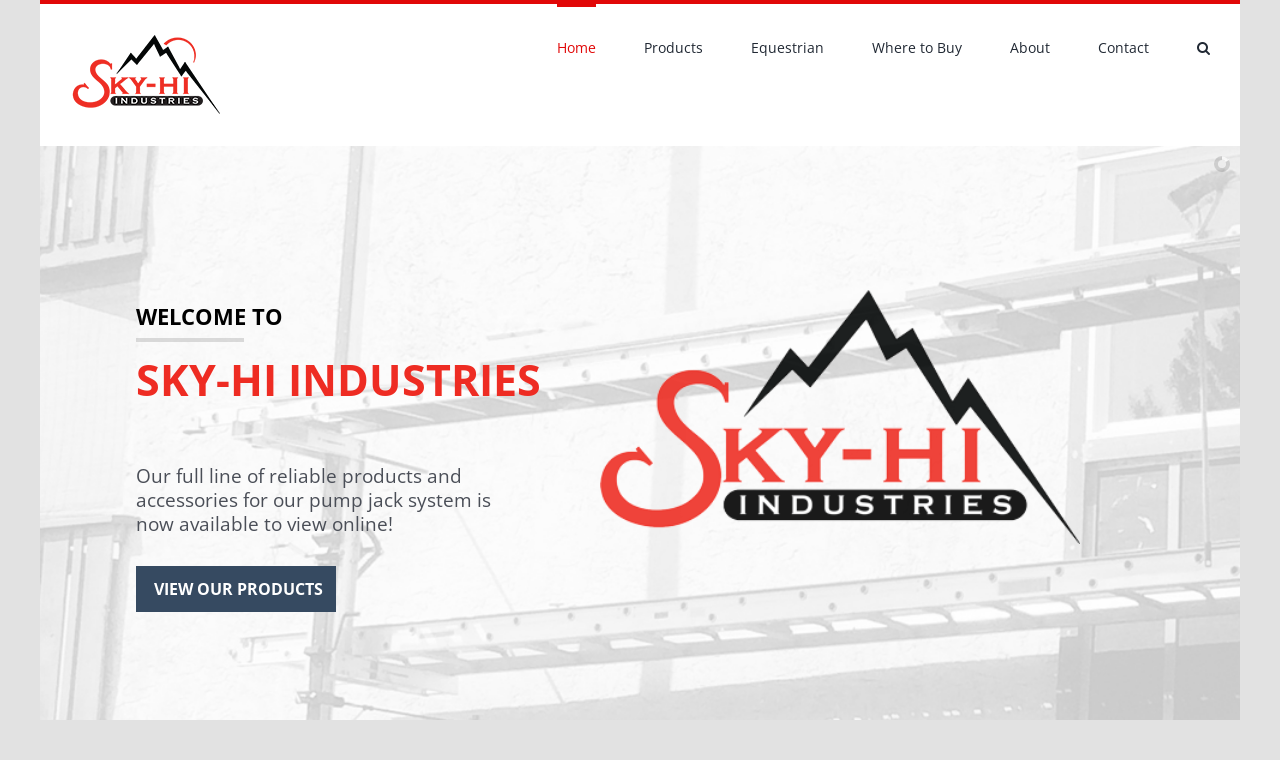

--- FILE ---
content_type: text/html; charset=UTF-8
request_url: http://www.sky-hi-industries.com/
body_size: 19484
content:
<!DOCTYPE html>
<html class="avada-html-layout-boxed avada-html-header-position-top" lang="en-US" prefix="og: http://ogp.me/ns# fb: http://ogp.me/ns/fb#">
<head>
	<meta http-equiv="X-UA-Compatible" content="IE=edge" />
	<meta http-equiv="Content-Type" content="text/html; charset=utf-8"/>
	<meta name="viewport" content="width=device-width, initial-scale=1" />
	<title>Sky-Hi Industries</title>
<meta name='robots' content='max-image-preview:large' />
<link rel='dns-prefetch' href='//www.sky-hi-industries.com' />
<link rel='dns-prefetch' href='//fonts.googleapis.com' />
<link rel="alternate" type="application/rss+xml" title="Sky-Hi Industries &raquo; Feed" href="http://www.sky-hi-industries.com/feed/" />
		
		
		
		
		
		
		<meta property="og:title" content="Home"/>
		<meta property="og:type" content="article"/>
		<meta property="og:url" content="http://www.sky-hi-industries.com/"/>
		<meta property="og:site_name" content="Sky-Hi Industries"/>
		<meta property="og:description" content="Sky-Hi products reflect high safety and engineering standards, as well as a full warranty on all our products.   

Our Pump Jack System comes with a huge selection of accessories to help you with your job.   

All our products are compatible with other leading brands of pump jack systems.     
Our Dealers"/>

									<meta property="og:image" content="http://www.sky-hi-industries.com/wp-content/uploads/2016/02/SkyHi_Industries_Logo.png"/>
							<script type="text/javascript">
window._wpemojiSettings = {"baseUrl":"https:\/\/s.w.org\/images\/core\/emoji\/14.0.0\/72x72\/","ext":".png","svgUrl":"https:\/\/s.w.org\/images\/core\/emoji\/14.0.0\/svg\/","svgExt":".svg","source":{"concatemoji":"http:\/\/www.sky-hi-industries.com\/wp-includes\/js\/wp-emoji-release.min.js?ver=6.3.7"}};
/*! This file is auto-generated */
!function(i,n){var o,s,e;function c(e){try{var t={supportTests:e,timestamp:(new Date).valueOf()};sessionStorage.setItem(o,JSON.stringify(t))}catch(e){}}function p(e,t,n){e.clearRect(0,0,e.canvas.width,e.canvas.height),e.fillText(t,0,0);var t=new Uint32Array(e.getImageData(0,0,e.canvas.width,e.canvas.height).data),r=(e.clearRect(0,0,e.canvas.width,e.canvas.height),e.fillText(n,0,0),new Uint32Array(e.getImageData(0,0,e.canvas.width,e.canvas.height).data));return t.every(function(e,t){return e===r[t]})}function u(e,t,n){switch(t){case"flag":return n(e,"\ud83c\udff3\ufe0f\u200d\u26a7\ufe0f","\ud83c\udff3\ufe0f\u200b\u26a7\ufe0f")?!1:!n(e,"\ud83c\uddfa\ud83c\uddf3","\ud83c\uddfa\u200b\ud83c\uddf3")&&!n(e,"\ud83c\udff4\udb40\udc67\udb40\udc62\udb40\udc65\udb40\udc6e\udb40\udc67\udb40\udc7f","\ud83c\udff4\u200b\udb40\udc67\u200b\udb40\udc62\u200b\udb40\udc65\u200b\udb40\udc6e\u200b\udb40\udc67\u200b\udb40\udc7f");case"emoji":return!n(e,"\ud83e\udef1\ud83c\udffb\u200d\ud83e\udef2\ud83c\udfff","\ud83e\udef1\ud83c\udffb\u200b\ud83e\udef2\ud83c\udfff")}return!1}function f(e,t,n){var r="undefined"!=typeof WorkerGlobalScope&&self instanceof WorkerGlobalScope?new OffscreenCanvas(300,150):i.createElement("canvas"),a=r.getContext("2d",{willReadFrequently:!0}),o=(a.textBaseline="top",a.font="600 32px Arial",{});return e.forEach(function(e){o[e]=t(a,e,n)}),o}function t(e){var t=i.createElement("script");t.src=e,t.defer=!0,i.head.appendChild(t)}"undefined"!=typeof Promise&&(o="wpEmojiSettingsSupports",s=["flag","emoji"],n.supports={everything:!0,everythingExceptFlag:!0},e=new Promise(function(e){i.addEventListener("DOMContentLoaded",e,{once:!0})}),new Promise(function(t){var n=function(){try{var e=JSON.parse(sessionStorage.getItem(o));if("object"==typeof e&&"number"==typeof e.timestamp&&(new Date).valueOf()<e.timestamp+604800&&"object"==typeof e.supportTests)return e.supportTests}catch(e){}return null}();if(!n){if("undefined"!=typeof Worker&&"undefined"!=typeof OffscreenCanvas&&"undefined"!=typeof URL&&URL.createObjectURL&&"undefined"!=typeof Blob)try{var e="postMessage("+f.toString()+"("+[JSON.stringify(s),u.toString(),p.toString()].join(",")+"));",r=new Blob([e],{type:"text/javascript"}),a=new Worker(URL.createObjectURL(r),{name:"wpTestEmojiSupports"});return void(a.onmessage=function(e){c(n=e.data),a.terminate(),t(n)})}catch(e){}c(n=f(s,u,p))}t(n)}).then(function(e){for(var t in e)n.supports[t]=e[t],n.supports.everything=n.supports.everything&&n.supports[t],"flag"!==t&&(n.supports.everythingExceptFlag=n.supports.everythingExceptFlag&&n.supports[t]);n.supports.everythingExceptFlag=n.supports.everythingExceptFlag&&!n.supports.flag,n.DOMReady=!1,n.readyCallback=function(){n.DOMReady=!0}}).then(function(){return e}).then(function(){var e;n.supports.everything||(n.readyCallback(),(e=n.source||{}).concatemoji?t(e.concatemoji):e.wpemoji&&e.twemoji&&(t(e.twemoji),t(e.wpemoji)))}))}((window,document),window._wpemojiSettings);
</script>
<style type="text/css">
img.wp-smiley,
img.emoji {
	display: inline !important;
	border: none !important;
	box-shadow: none !important;
	height: 1em !important;
	width: 1em !important;
	margin: 0 0.07em !important;
	vertical-align: -0.1em !important;
	background: none !important;
	padding: 0 !important;
}
</style>
	<link rel='stylesheet' id='layerslider-css' href='http://www.sky-hi-industries.com/wp-content/plugins/LayerSlider/assets/static/layerslider/css/layerslider.css?ver=6.11.1' type='text/css' media='all' />
<link rel='stylesheet' id='ls-google-fonts-css' href='http://fonts.googleapis.com/css?family=Lato:100,300,regular,700,900%7COpen+Sans:300%7CIndie+Flower:regular%7COswald:300,regular,700&#038;subset=latin%2Clatin-ext' type='text/css' media='all' />
<link rel='stylesheet' id='wp-block-library-css' href='http://www.sky-hi-industries.com/wp-includes/css/dist/block-library/style.min.css?ver=6.3.7' type='text/css' media='all' />
<style id='wp-block-library-theme-inline-css' type='text/css'>
.wp-block-audio figcaption{color:#555;font-size:13px;text-align:center}.is-dark-theme .wp-block-audio figcaption{color:hsla(0,0%,100%,.65)}.wp-block-audio{margin:0 0 1em}.wp-block-code{border:1px solid #ccc;border-radius:4px;font-family:Menlo,Consolas,monaco,monospace;padding:.8em 1em}.wp-block-embed figcaption{color:#555;font-size:13px;text-align:center}.is-dark-theme .wp-block-embed figcaption{color:hsla(0,0%,100%,.65)}.wp-block-embed{margin:0 0 1em}.blocks-gallery-caption{color:#555;font-size:13px;text-align:center}.is-dark-theme .blocks-gallery-caption{color:hsla(0,0%,100%,.65)}.wp-block-image figcaption{color:#555;font-size:13px;text-align:center}.is-dark-theme .wp-block-image figcaption{color:hsla(0,0%,100%,.65)}.wp-block-image{margin:0 0 1em}.wp-block-pullquote{border-bottom:4px solid;border-top:4px solid;color:currentColor;margin-bottom:1.75em}.wp-block-pullquote cite,.wp-block-pullquote footer,.wp-block-pullquote__citation{color:currentColor;font-size:.8125em;font-style:normal;text-transform:uppercase}.wp-block-quote{border-left:.25em solid;margin:0 0 1.75em;padding-left:1em}.wp-block-quote cite,.wp-block-quote footer{color:currentColor;font-size:.8125em;font-style:normal;position:relative}.wp-block-quote.has-text-align-right{border-left:none;border-right:.25em solid;padding-left:0;padding-right:1em}.wp-block-quote.has-text-align-center{border:none;padding-left:0}.wp-block-quote.is-large,.wp-block-quote.is-style-large,.wp-block-quote.is-style-plain{border:none}.wp-block-search .wp-block-search__label{font-weight:700}.wp-block-search__button{border:1px solid #ccc;padding:.375em .625em}:where(.wp-block-group.has-background){padding:1.25em 2.375em}.wp-block-separator.has-css-opacity{opacity:.4}.wp-block-separator{border:none;border-bottom:2px solid;margin-left:auto;margin-right:auto}.wp-block-separator.has-alpha-channel-opacity{opacity:1}.wp-block-separator:not(.is-style-wide):not(.is-style-dots){width:100px}.wp-block-separator.has-background:not(.is-style-dots){border-bottom:none;height:1px}.wp-block-separator.has-background:not(.is-style-wide):not(.is-style-dots){height:2px}.wp-block-table{margin:0 0 1em}.wp-block-table td,.wp-block-table th{word-break:normal}.wp-block-table figcaption{color:#555;font-size:13px;text-align:center}.is-dark-theme .wp-block-table figcaption{color:hsla(0,0%,100%,.65)}.wp-block-video figcaption{color:#555;font-size:13px;text-align:center}.is-dark-theme .wp-block-video figcaption{color:hsla(0,0%,100%,.65)}.wp-block-video{margin:0 0 1em}.wp-block-template-part.has-background{margin-bottom:0;margin-top:0;padding:1.25em 2.375em}
</style>
<style id='classic-theme-styles-inline-css' type='text/css'>
/*! This file is auto-generated */
.wp-block-button__link{color:#fff;background-color:#32373c;border-radius:9999px;box-shadow:none;text-decoration:none;padding:calc(.667em + 2px) calc(1.333em + 2px);font-size:1.125em}.wp-block-file__button{background:#32373c;color:#fff;text-decoration:none}
</style>
<style id='global-styles-inline-css' type='text/css'>
body{--wp--preset--color--black: #000000;--wp--preset--color--cyan-bluish-gray: #abb8c3;--wp--preset--color--white: #ffffff;--wp--preset--color--pale-pink: #f78da7;--wp--preset--color--vivid-red: #cf2e2e;--wp--preset--color--luminous-vivid-orange: #ff6900;--wp--preset--color--luminous-vivid-amber: #fcb900;--wp--preset--color--light-green-cyan: #7bdcb5;--wp--preset--color--vivid-green-cyan: #00d084;--wp--preset--color--pale-cyan-blue: #8ed1fc;--wp--preset--color--vivid-cyan-blue: #0693e3;--wp--preset--color--vivid-purple: #9b51e0;--wp--preset--gradient--vivid-cyan-blue-to-vivid-purple: linear-gradient(135deg,rgba(6,147,227,1) 0%,rgb(155,81,224) 100%);--wp--preset--gradient--light-green-cyan-to-vivid-green-cyan: linear-gradient(135deg,rgb(122,220,180) 0%,rgb(0,208,130) 100%);--wp--preset--gradient--luminous-vivid-amber-to-luminous-vivid-orange: linear-gradient(135deg,rgba(252,185,0,1) 0%,rgba(255,105,0,1) 100%);--wp--preset--gradient--luminous-vivid-orange-to-vivid-red: linear-gradient(135deg,rgba(255,105,0,1) 0%,rgb(207,46,46) 100%);--wp--preset--gradient--very-light-gray-to-cyan-bluish-gray: linear-gradient(135deg,rgb(238,238,238) 0%,rgb(169,184,195) 100%);--wp--preset--gradient--cool-to-warm-spectrum: linear-gradient(135deg,rgb(74,234,220) 0%,rgb(151,120,209) 20%,rgb(207,42,186) 40%,rgb(238,44,130) 60%,rgb(251,105,98) 80%,rgb(254,248,76) 100%);--wp--preset--gradient--blush-light-purple: linear-gradient(135deg,rgb(255,206,236) 0%,rgb(152,150,240) 100%);--wp--preset--gradient--blush-bordeaux: linear-gradient(135deg,rgb(254,205,165) 0%,rgb(254,45,45) 50%,rgb(107,0,62) 100%);--wp--preset--gradient--luminous-dusk: linear-gradient(135deg,rgb(255,203,112) 0%,rgb(199,81,192) 50%,rgb(65,88,208) 100%);--wp--preset--gradient--pale-ocean: linear-gradient(135deg,rgb(255,245,203) 0%,rgb(182,227,212) 50%,rgb(51,167,181) 100%);--wp--preset--gradient--electric-grass: linear-gradient(135deg,rgb(202,248,128) 0%,rgb(113,206,126) 100%);--wp--preset--gradient--midnight: linear-gradient(135deg,rgb(2,3,129) 0%,rgb(40,116,252) 100%);--wp--preset--font-size--small: 12px;--wp--preset--font-size--medium: 20px;--wp--preset--font-size--large: 24px;--wp--preset--font-size--x-large: 42px;--wp--preset--font-size--normal: 16px;--wp--preset--font-size--xlarge: 32px;--wp--preset--font-size--huge: 48px;--wp--preset--spacing--20: 0.44rem;--wp--preset--spacing--30: 0.67rem;--wp--preset--spacing--40: 1rem;--wp--preset--spacing--50: 1.5rem;--wp--preset--spacing--60: 2.25rem;--wp--preset--spacing--70: 3.38rem;--wp--preset--spacing--80: 5.06rem;--wp--preset--shadow--natural: 6px 6px 9px rgba(0, 0, 0, 0.2);--wp--preset--shadow--deep: 12px 12px 50px rgba(0, 0, 0, 0.4);--wp--preset--shadow--sharp: 6px 6px 0px rgba(0, 0, 0, 0.2);--wp--preset--shadow--outlined: 6px 6px 0px -3px rgba(255, 255, 255, 1), 6px 6px rgba(0, 0, 0, 1);--wp--preset--shadow--crisp: 6px 6px 0px rgba(0, 0, 0, 1);}:where(.is-layout-flex){gap: 0.5em;}:where(.is-layout-grid){gap: 0.5em;}body .is-layout-flow > .alignleft{float: left;margin-inline-start: 0;margin-inline-end: 2em;}body .is-layout-flow > .alignright{float: right;margin-inline-start: 2em;margin-inline-end: 0;}body .is-layout-flow > .aligncenter{margin-left: auto !important;margin-right: auto !important;}body .is-layout-constrained > .alignleft{float: left;margin-inline-start: 0;margin-inline-end: 2em;}body .is-layout-constrained > .alignright{float: right;margin-inline-start: 2em;margin-inline-end: 0;}body .is-layout-constrained > .aligncenter{margin-left: auto !important;margin-right: auto !important;}body .is-layout-constrained > :where(:not(.alignleft):not(.alignright):not(.alignfull)){max-width: var(--wp--style--global--content-size);margin-left: auto !important;margin-right: auto !important;}body .is-layout-constrained > .alignwide{max-width: var(--wp--style--global--wide-size);}body .is-layout-flex{display: flex;}body .is-layout-flex{flex-wrap: wrap;align-items: center;}body .is-layout-flex > *{margin: 0;}body .is-layout-grid{display: grid;}body .is-layout-grid > *{margin: 0;}:where(.wp-block-columns.is-layout-flex){gap: 2em;}:where(.wp-block-columns.is-layout-grid){gap: 2em;}:where(.wp-block-post-template.is-layout-flex){gap: 1.25em;}:where(.wp-block-post-template.is-layout-grid){gap: 1.25em;}.has-black-color{color: var(--wp--preset--color--black) !important;}.has-cyan-bluish-gray-color{color: var(--wp--preset--color--cyan-bluish-gray) !important;}.has-white-color{color: var(--wp--preset--color--white) !important;}.has-pale-pink-color{color: var(--wp--preset--color--pale-pink) !important;}.has-vivid-red-color{color: var(--wp--preset--color--vivid-red) !important;}.has-luminous-vivid-orange-color{color: var(--wp--preset--color--luminous-vivid-orange) !important;}.has-luminous-vivid-amber-color{color: var(--wp--preset--color--luminous-vivid-amber) !important;}.has-light-green-cyan-color{color: var(--wp--preset--color--light-green-cyan) !important;}.has-vivid-green-cyan-color{color: var(--wp--preset--color--vivid-green-cyan) !important;}.has-pale-cyan-blue-color{color: var(--wp--preset--color--pale-cyan-blue) !important;}.has-vivid-cyan-blue-color{color: var(--wp--preset--color--vivid-cyan-blue) !important;}.has-vivid-purple-color{color: var(--wp--preset--color--vivid-purple) !important;}.has-black-background-color{background-color: var(--wp--preset--color--black) !important;}.has-cyan-bluish-gray-background-color{background-color: var(--wp--preset--color--cyan-bluish-gray) !important;}.has-white-background-color{background-color: var(--wp--preset--color--white) !important;}.has-pale-pink-background-color{background-color: var(--wp--preset--color--pale-pink) !important;}.has-vivid-red-background-color{background-color: var(--wp--preset--color--vivid-red) !important;}.has-luminous-vivid-orange-background-color{background-color: var(--wp--preset--color--luminous-vivid-orange) !important;}.has-luminous-vivid-amber-background-color{background-color: var(--wp--preset--color--luminous-vivid-amber) !important;}.has-light-green-cyan-background-color{background-color: var(--wp--preset--color--light-green-cyan) !important;}.has-vivid-green-cyan-background-color{background-color: var(--wp--preset--color--vivid-green-cyan) !important;}.has-pale-cyan-blue-background-color{background-color: var(--wp--preset--color--pale-cyan-blue) !important;}.has-vivid-cyan-blue-background-color{background-color: var(--wp--preset--color--vivid-cyan-blue) !important;}.has-vivid-purple-background-color{background-color: var(--wp--preset--color--vivid-purple) !important;}.has-black-border-color{border-color: var(--wp--preset--color--black) !important;}.has-cyan-bluish-gray-border-color{border-color: var(--wp--preset--color--cyan-bluish-gray) !important;}.has-white-border-color{border-color: var(--wp--preset--color--white) !important;}.has-pale-pink-border-color{border-color: var(--wp--preset--color--pale-pink) !important;}.has-vivid-red-border-color{border-color: var(--wp--preset--color--vivid-red) !important;}.has-luminous-vivid-orange-border-color{border-color: var(--wp--preset--color--luminous-vivid-orange) !important;}.has-luminous-vivid-amber-border-color{border-color: var(--wp--preset--color--luminous-vivid-amber) !important;}.has-light-green-cyan-border-color{border-color: var(--wp--preset--color--light-green-cyan) !important;}.has-vivid-green-cyan-border-color{border-color: var(--wp--preset--color--vivid-green-cyan) !important;}.has-pale-cyan-blue-border-color{border-color: var(--wp--preset--color--pale-cyan-blue) !important;}.has-vivid-cyan-blue-border-color{border-color: var(--wp--preset--color--vivid-cyan-blue) !important;}.has-vivid-purple-border-color{border-color: var(--wp--preset--color--vivid-purple) !important;}.has-vivid-cyan-blue-to-vivid-purple-gradient-background{background: var(--wp--preset--gradient--vivid-cyan-blue-to-vivid-purple) !important;}.has-light-green-cyan-to-vivid-green-cyan-gradient-background{background: var(--wp--preset--gradient--light-green-cyan-to-vivid-green-cyan) !important;}.has-luminous-vivid-amber-to-luminous-vivid-orange-gradient-background{background: var(--wp--preset--gradient--luminous-vivid-amber-to-luminous-vivid-orange) !important;}.has-luminous-vivid-orange-to-vivid-red-gradient-background{background: var(--wp--preset--gradient--luminous-vivid-orange-to-vivid-red) !important;}.has-very-light-gray-to-cyan-bluish-gray-gradient-background{background: var(--wp--preset--gradient--very-light-gray-to-cyan-bluish-gray) !important;}.has-cool-to-warm-spectrum-gradient-background{background: var(--wp--preset--gradient--cool-to-warm-spectrum) !important;}.has-blush-light-purple-gradient-background{background: var(--wp--preset--gradient--blush-light-purple) !important;}.has-blush-bordeaux-gradient-background{background: var(--wp--preset--gradient--blush-bordeaux) !important;}.has-luminous-dusk-gradient-background{background: var(--wp--preset--gradient--luminous-dusk) !important;}.has-pale-ocean-gradient-background{background: var(--wp--preset--gradient--pale-ocean) !important;}.has-electric-grass-gradient-background{background: var(--wp--preset--gradient--electric-grass) !important;}.has-midnight-gradient-background{background: var(--wp--preset--gradient--midnight) !important;}.has-small-font-size{font-size: var(--wp--preset--font-size--small) !important;}.has-medium-font-size{font-size: var(--wp--preset--font-size--medium) !important;}.has-large-font-size{font-size: var(--wp--preset--font-size--large) !important;}.has-x-large-font-size{font-size: var(--wp--preset--font-size--x-large) !important;}
.wp-block-navigation a:where(:not(.wp-element-button)){color: inherit;}
:where(.wp-block-post-template.is-layout-flex){gap: 1.25em;}:where(.wp-block-post-template.is-layout-grid){gap: 1.25em;}
:where(.wp-block-columns.is-layout-flex){gap: 2em;}:where(.wp-block-columns.is-layout-grid){gap: 2em;}
.wp-block-pullquote{font-size: 1.5em;line-height: 1.6;}
</style>
<link rel='stylesheet' id='tls_css_and_js-css' href='http://www.sky-hi-industries.com/wp-content/plugins/the-logo-slider/includes/front-style.css?ver=1.0' type='text/css' media='all' />
<link rel='stylesheet' id='wpmtp-css-css' href='http://www.sky-hi-industries.com/wp-content/plugins/wp-meet-the-team-shortcode-v2/lib/css/team.css?ver=6.3.7' type='text/css' media='all' />
<link rel='stylesheet' id='bootstrap-tooltip-css' href='http://www.sky-hi-industries.com/wp-content/plugins/wp-meet-the-team-shortcode-v2/lib/css/bootstrap-tooltip.css?ver=6.3.7' type='text/css' media='all' />
<style id='akismet-widget-style-inline-css' type='text/css'>

			.a-stats {
				--akismet-color-mid-green: #357b49;
				--akismet-color-white: #fff;
				--akismet-color-light-grey: #f6f7f7;

				max-width: 350px;
				width: auto;
			}

			.a-stats * {
				all: unset;
				box-sizing: border-box;
			}

			.a-stats strong {
				font-weight: 600;
			}

			.a-stats a.a-stats__link,
			.a-stats a.a-stats__link:visited,
			.a-stats a.a-stats__link:active {
				background: var(--akismet-color-mid-green);
				border: none;
				box-shadow: none;
				border-radius: 8px;
				color: var(--akismet-color-white);
				cursor: pointer;
				display: block;
				font-family: -apple-system, BlinkMacSystemFont, 'Segoe UI', 'Roboto', 'Oxygen-Sans', 'Ubuntu', 'Cantarell', 'Helvetica Neue', sans-serif;
				font-weight: 500;
				padding: 12px;
				text-align: center;
				text-decoration: none;
				transition: all 0.2s ease;
			}

			/* Extra specificity to deal with TwentyTwentyOne focus style */
			.widget .a-stats a.a-stats__link:focus {
				background: var(--akismet-color-mid-green);
				color: var(--akismet-color-white);
				text-decoration: none;
			}

			.a-stats a.a-stats__link:hover {
				filter: brightness(110%);
				box-shadow: 0 4px 12px rgba(0, 0, 0, 0.06), 0 0 2px rgba(0, 0, 0, 0.16);
			}

			.a-stats .count {
				color: var(--akismet-color-white);
				display: block;
				font-size: 1.5em;
				line-height: 1.4;
				padding: 0 13px;
				white-space: nowrap;
			}
		
</style>
<link rel='stylesheet' id='fusion-dynamic-css-css' href='http://www.sky-hi-industries.com/wp-content/uploads/fusion-styles/3d052ade757c648aad0a7a72682cef45.min.css?ver=3.6.1' type='text/css' media='all' />
<script type='text/javascript' src='http://www.sky-hi-industries.com/wp-includes/js/jquery/jquery.min.js?ver=3.7.0' id='jquery-core-js'></script>
<script type='text/javascript' src='http://www.sky-hi-industries.com/wp-includes/js/jquery/jquery-migrate.min.js?ver=3.4.1' id='jquery-migrate-js'></script>
<script type='text/javascript' id='layerslider-utils-js-extra'>
/* <![CDATA[ */
var LS_Meta = {"v":"6.11.1","fixGSAP":"1"};
/* ]]> */
</script>
<script type='text/javascript' src='http://www.sky-hi-industries.com/wp-content/plugins/LayerSlider/assets/static/layerslider/js/layerslider.utils.js?ver=6.11.1' id='layerslider-utils-js'></script>
<script type='text/javascript' src='http://www.sky-hi-industries.com/wp-content/plugins/LayerSlider/assets/static/layerslider/js/layerslider.kreaturamedia.jquery.js?ver=6.11.1' id='layerslider-js'></script>
<script type='text/javascript' src='http://www.sky-hi-industries.com/wp-content/plugins/LayerSlider/assets/static/layerslider/js/layerslider.transitions.js?ver=6.11.1' id='layerslider-transitions-js'></script>
<script type='text/javascript' src='http://www.sky-hi-industries.com/wp-content/plugins/wp-meet-the-team-shortcode-v2/lib/js/jquery.browser.js?ver=6.3.7' id='browser-js'></script>
<script type='text/javascript' src='http://www.sky-hi-industries.com/wp-content/plugins/wp-meet-the-team-shortcode-v2/lib/js/jquery.carouFredSel-6.2.1-packed.js?ver=6.3.7' id='carouFredSel-js'></script>
<script type='text/javascript' src='http://www.sky-hi-industries.com/wp-content/plugins/wp-meet-the-team-shortcode-v2/lib/js/jquery.easing.js?ver=6.3.7' id='jquery-easing-js'></script>
<script type='text/javascript' src='http://www.sky-hi-industries.com/wp-content/plugins/wp-meet-the-team-shortcode-v2/lib/js/bootstrap-tooltip.js?ver=6.3.7' id='bootstrap-tooltip-js'></script>
<script type='text/javascript' src='http://www.sky-hi-industries.com/wp-content/plugins/wp-meet-the-team-shortcode-v2/lib/js/custom.js?ver=6.3.7' id='wpmtp-js'></script>
<meta name="generator" content="Powered by LayerSlider 6.11.1 - Multi-Purpose, Responsive, Parallax, Mobile-Friendly Slider Plugin for WordPress." />
<!-- LayerSlider updates and docs at: https://layerslider.kreaturamedia.com -->
<link rel="https://api.w.org/" href="http://www.sky-hi-industries.com/wp-json/" /><link rel="alternate" type="application/json" href="http://www.sky-hi-industries.com/wp-json/wp/v2/pages/686" /><link rel="EditURI" type="application/rsd+xml" title="RSD" href="http://www.sky-hi-industries.com/xmlrpc.php?rsd" />
<meta name="generator" content="WordPress 6.3.7" />
<link rel="canonical" href="http://www.sky-hi-industries.com/" />
<link rel='shortlink' href='http://www.sky-hi-industries.com/' />
<link rel="alternate" type="application/json+oembed" href="http://www.sky-hi-industries.com/wp-json/oembed/1.0/embed?url=http%3A%2F%2Fwww.sky-hi-industries.com%2F" />
<link rel="alternate" type="text/xml+oembed" href="http://www.sky-hi-industries.com/wp-json/oembed/1.0/embed?url=http%3A%2F%2Fwww.sky-hi-industries.com%2F&#038;format=xml" />
<!--[if IE]><script src="http://www.sky-hi-industries.com/wp-content/plugins/wp-meet-the-team-shortcode-v2/lib/js/iefix.js"></script><![endif]--><style type="text/css" id="css-fb-visibility">@media screen and (max-width: 640px){.fusion-no-small-visibility{display:none !important;}body:not(.fusion-builder-ui-wireframe) .sm-text-align-center{text-align:center !important;}body:not(.fusion-builder-ui-wireframe) .sm-text-align-left{text-align:left !important;}body:not(.fusion-builder-ui-wireframe) .sm-text-align-right{text-align:right !important;}body:not(.fusion-builder-ui-wireframe) .sm-flex-align-center{justify-content:center !important;}body:not(.fusion-builder-ui-wireframe) .sm-flex-align-flex-start{justify-content:flex-start !important;}body:not(.fusion-builder-ui-wireframe) .sm-flex-align-flex-end{justify-content:flex-end !important;}body:not(.fusion-builder-ui-wireframe) .sm-mx-auto{margin-left:auto !important;margin-right:auto !important;}body:not(.fusion-builder-ui-wireframe) .sm-ml-auto{margin-left:auto !important;}body:not(.fusion-builder-ui-wireframe) .sm-mr-auto{margin-right:auto !important;}body:not(.fusion-builder-ui-wireframe) .fusion-absolute-position-small{position:absolute;top:auto;width:100%;}}@media screen and (min-width: 641px) and (max-width: 1024px){.fusion-no-medium-visibility{display:none !important;}body:not(.fusion-builder-ui-wireframe) .md-text-align-center{text-align:center !important;}body:not(.fusion-builder-ui-wireframe) .md-text-align-left{text-align:left !important;}body:not(.fusion-builder-ui-wireframe) .md-text-align-right{text-align:right !important;}body:not(.fusion-builder-ui-wireframe) .md-flex-align-center{justify-content:center !important;}body:not(.fusion-builder-ui-wireframe) .md-flex-align-flex-start{justify-content:flex-start !important;}body:not(.fusion-builder-ui-wireframe) .md-flex-align-flex-end{justify-content:flex-end !important;}body:not(.fusion-builder-ui-wireframe) .md-mx-auto{margin-left:auto !important;margin-right:auto !important;}body:not(.fusion-builder-ui-wireframe) .md-ml-auto{margin-left:auto !important;}body:not(.fusion-builder-ui-wireframe) .md-mr-auto{margin-right:auto !important;}body:not(.fusion-builder-ui-wireframe) .fusion-absolute-position-medium{position:absolute;top:auto;width:100%;}}@media screen and (min-width: 1025px){.fusion-no-large-visibility{display:none !important;}body:not(.fusion-builder-ui-wireframe) .lg-text-align-center{text-align:center !important;}body:not(.fusion-builder-ui-wireframe) .lg-text-align-left{text-align:left !important;}body:not(.fusion-builder-ui-wireframe) .lg-text-align-right{text-align:right !important;}body:not(.fusion-builder-ui-wireframe) .lg-flex-align-center{justify-content:center !important;}body:not(.fusion-builder-ui-wireframe) .lg-flex-align-flex-start{justify-content:flex-start !important;}body:not(.fusion-builder-ui-wireframe) .lg-flex-align-flex-end{justify-content:flex-end !important;}body:not(.fusion-builder-ui-wireframe) .lg-mx-auto{margin-left:auto !important;margin-right:auto !important;}body:not(.fusion-builder-ui-wireframe) .lg-ml-auto{margin-left:auto !important;}body:not(.fusion-builder-ui-wireframe) .lg-mr-auto{margin-right:auto !important;}body:not(.fusion-builder-ui-wireframe) .fusion-absolute-position-large{position:absolute;top:auto;width:100%;}}</style>		<script type="text/javascript">
			var doc = document.documentElement;
			doc.setAttribute( 'data-useragent', navigator.userAgent );
		</script>
		
	</head>

<body class="home page-template-default page page-id-686 fusion-image-hovers fusion-pagination-sizing fusion-button_type-flat fusion-button_span-no fusion-button_gradient-linear avada-image-rollover-circle-yes avada-image-rollover-yes avada-image-rollover-direction-left fusion-has-button-gradient fusion-body ltr fusion-sticky-header no-tablet-sticky-header no-mobile-sticky-header no-mobile-slidingbar no-mobile-totop avada-has-rev-slider-styles fusion-disable-outline fusion-sub-menu-fade mobile-logo-pos-left layout-boxed-mode avada-has-boxed-modal-shadow- layout-scroll-offset-full avada-has-zero-margin-offset-top fusion-top-header menu-text-align-center mobile-menu-design-classic fusion-show-pagination-text fusion-header-layout-v2 avada-responsive avada-footer-fx-none avada-menu-highlight-style-bar fusion-search-form-clean fusion-main-menu-search-overlay fusion-avatar-circle avada-dropdown-styles avada-blog-layout-large avada-blog-archive-layout-large avada-header-shadow-no avada-menu-icon-position-left avada-has-megamenu-shadow avada-has-pagetitle-bg-full avada-has-mobile-menu-search avada-has-main-nav-search-icon avada-has-breadcrumb-mobile-hidden avada-has-titlebar-hide avada-header-border-color-full-transparent avada-has-pagination-width_height avada-flyout-menu-direction-fade avada-ec-views-v1" >
		<a class="skip-link screen-reader-text" href="#content">Skip to content</a>

	<div id="boxed-wrapper">
		<div class="fusion-sides-frame"></div>
		<div id="wrapper" class="fusion-wrapper">
			<div id="home" style="position:relative;top:-1px;"></div>
			
				
			<header class="fusion-header-wrapper">
				<div class="fusion-header-v2 fusion-logo-alignment fusion-logo-left fusion-sticky-menu- fusion-sticky-logo- fusion-mobile-logo-  fusion-mobile-menu-design-classic">
					
<div class="fusion-secondary-header">
	<div class="fusion-row">
							<div class="fusion-alignright">
				<nav class="fusion-secondary-menu" role="navigation" aria-label="Secondary Menu"></nav>			</div>
			</div>
</div>
<div class="fusion-header-sticky-height"></div>
<div class="fusion-header">
	<div class="fusion-row">
					<div class="fusion-logo" data-margin-top="31px" data-margin-bottom="31px" data-margin-left="0px" data-margin-right="0px">
			<a class="fusion-logo-link"  href="http://www.sky-hi-industries.com/" >

						<!-- standard logo -->
			<img src="http://www.sky-hi-industries.com/wp-content/uploads/2016/02/SkyHi_Industries_Logo.png" srcset="http://www.sky-hi-industries.com/wp-content/uploads/2016/02/SkyHi_Industries_Logo.png 1x" width="150" height="79" alt="Sky-Hi Industries Logo" data-retina_logo_url="" class="fusion-standard-logo" />

			
					</a>
		</div>		<nav class="fusion-main-menu" aria-label="Main Menu"><div class="fusion-overlay-search">		<form role="search" class="searchform fusion-search-form  fusion-search-form-clean" method="get" action="http://www.sky-hi-industries.com/">
			<div class="fusion-search-form-content">

				
				<div class="fusion-search-field search-field">
					<label><span class="screen-reader-text">Search for:</span>
													<input type="search" value="" name="s" class="s" placeholder="Search..." required aria-required="true" aria-label="Search..."/>
											</label>
				</div>
				<div class="fusion-search-button search-button">
					<input type="submit" class="fusion-search-submit searchsubmit" aria-label="Search" value="&#xf002;" />
									</div>

				
			</div>


			
		</form>
		<div class="fusion-search-spacer"></div><a href="#" role="button" aria-label="Close Search" class="fusion-close-search"></a></div><ul id="menu-main" class="fusion-menu"><li  id="menu-item-974"  class="menu-item menu-item-type-post_type menu-item-object-page menu-item-home current-menu-item page_item page-item-686 current_page_item menu-item-974"  data-item-id="974"><a  href="http://www.sky-hi-industries.com/" class="fusion-bar-highlight"><span class="menu-text">Home</span></a></li><li  id="menu-item-1185"  class="menu-item menu-item-type-post_type menu-item-object-page menu-item-1185"  data-item-id="1185"><a  href="http://www.sky-hi-industries.com/products/" class="fusion-bar-highlight"><span class="menu-text">Products</span></a></li><li  id="menu-item-1592"  class="menu-item menu-item-type-post_type menu-item-object-page menu-item-1592"  data-item-id="1592"><a  href="http://www.sky-hi-industries.com/equestrian/" class="fusion-bar-highlight"><span class="menu-text">Equestrian</span></a></li><li  id="menu-item-1032"  class="menu-item menu-item-type-post_type menu-item-object-page menu-item-1032"  data-item-id="1032"><a  href="http://www.sky-hi-industries.com/dealers/" class="fusion-bar-highlight"><span class="menu-text">Where to Buy</span></a></li><li  id="menu-item-1104"  class="menu-item menu-item-type-post_type menu-item-object-page menu-item-1104"  data-item-id="1104"><a  href="http://www.sky-hi-industries.com/about-us/" class="fusion-bar-highlight"><span class="menu-text">About</span></a></li><li  id="menu-item-977"  class="menu-item menu-item-type-post_type menu-item-object-page menu-item-977"  data-item-id="977"><a  href="http://www.sky-hi-industries.com/contact-us/" class="fusion-bar-highlight"><span class="menu-text">Contact</span></a></li><li class="fusion-custom-menu-item fusion-main-menu-search fusion-search-overlay"><a class="fusion-main-menu-icon fusion-bar-highlight" href="#" aria-label="Search" data-title="Search" title="Search" role="button" aria-expanded="false"></a></li></ul></nav>
<nav class="fusion-mobile-nav-holder fusion-mobile-menu-text-align-left" aria-label="Main Menu Mobile"></nav>

		
<div class="fusion-clearfix"></div>
<div class="fusion-mobile-menu-search">
			<form role="search" class="searchform fusion-search-form  fusion-search-form-clean" method="get" action="http://www.sky-hi-industries.com/">
			<div class="fusion-search-form-content">

				
				<div class="fusion-search-field search-field">
					<label><span class="screen-reader-text">Search for:</span>
													<input type="search" value="" name="s" class="s" placeholder="Search..." required aria-required="true" aria-label="Search..."/>
											</label>
				</div>
				<div class="fusion-search-button search-button">
					<input type="submit" class="fusion-search-submit searchsubmit" aria-label="Search" value="&#xf002;" />
									</div>

				
			</div>


			
		</form>
		</div>
			</div>
</div>
				</div>
				<div class="fusion-clearfix"></div>
			</header>
							
						<div id="sliders-container" class="fusion-slider-visibility">
				<style type="text/css">
		#layerslider-container{max-width:1000;}
	</style>
	<div id="layerslider-container">
		<div id="layerslider-wrapper">
						<script type="text/javascript">jQuery(function() { _initLayerSlider( '#layerslider_2_1xhsxwv3ytmc1', {sliderVersion: '6.11.1', responsiveUnder: 1300, slideBGSize: 'auto', hideUnder: 0, hideOver: 100000, pauseOnHover: 1, twoWaySlideshow: true, skin: 'v5', globalBGColor: '#ffffff', yourLogoStyle: 'left: 10px; top: 10px;', skinsPath: 'http://www.sky-hi-industries.com/wp-content/plugins/LayerSlider/assets/static/layerslider/skins/'}); });</script><div id="layerslider_2_1xhsxwv3ytmc1" class="ls-wp-container fitvidsignore" style="width:1000px;height:500px;margin:0 auto;margin-bottom: 0px;"><div class="ls-slide" data-ls="bgsize:auto;duration:8000;transition2d:5;timeshift:-1000;kenburnsscale:1.2;"><img width="1600" height="500" src="http://www.sky-hi-industries.com/wp-content/uploads/2016/02/slide2-bg.jpg" class="ls-bg" alt="" decoding="async" srcset="http://www.sky-hi-industries.com/wp-content/uploads/2016/02/slide2-bg-300x94.jpg 300w, http://www.sky-hi-industries.com/wp-content/uploads/2016/02/slide2-bg-768x240.jpg 768w, http://www.sky-hi-industries.com/wp-content/uploads/2016/02/slide2-bg-1024x320.jpg 1024w, http://www.sky-hi-industries.com/wp-content/uploads/2016/02/slide2-bg.jpg 1600w" sizes="(max-width: 1600px) 100vw, 1600px" /><p style="font-weight: 900;font-size:18px;color:#000;top:130px;left:80px;" class="ls-l" data-ls="offsetxin:right;fadein:false;scalexin:1.0;scaleyin:1.0;durationout:750;scalexout:0.8;scaleyout:0.8;parallaxlevel:0;">WELCOME TO</p><div style="display: block; background-color:rgba(85, 85, 85, 0.2);width:90px;height:3px;top:160px;left:80px;" class="ls-l" data-ls="offsetxin:right;fadein:false;scalexin:1.0;scaleyin:1.0;durationout:750;scalexout:0.8;scaleyout:0.8;parallaxlevel:0;"></div><p style="font-weight: 900;font-size:36px;color:#ee2c23;top:170px;left:80px;" class="ls-l" data-ls="offsetxin:right;fadein:false;scalexin:1.0;scaleyin:1.0;durationout:750;scalexout:0.8;scaleyout:0.8;parallaxlevel:0;">SKY-HI INDUSTRIES</p><p style="width:300px;line-height:20px;top:265px;left:80px;white-space:normal;" class="ls-l" data-ls="offsetxin:right;fadein:false;scalexin:1.0;scaleyin:1.0;durationout:750;scalexout:0.8;scaleyout:0.8;parallaxlevel:0;">Our full line of reliable products and accessories for our pump jack system is now available to view online!</p><a style="" class="ls-l" href="#" target="_self" data-ls="offsetxin:right;fadein:false;scalexin:1.0;scaleyin:1.0;durationout:750;scalexout:0.8;scaleyout:0.8;parallaxlevel:0;"><p style="font-weight: 900;padding-top:10px;padding-right:15px;padding-bottom:10px;padding-left:15px;font-size:13px;color:#fff;top:350px;left:80px;background-color:#364a61;" class="">VIEW OUR PRODUCTS</p></a><img width="400" height="212" src="http://www.sky-hi-industries.com/wp-content/uploads/2016/02/sky-in-ind.png" class="ls-l" alt="" decoding="async" srcset="http://www.sky-hi-industries.com/wp-content/uploads/2016/02/sky-in-ind-300x159.png 300w, http://www.sky-hi-industries.com/wp-content/uploads/2016/02/sky-in-ind.png 400w" sizes="(max-width: 400px) 100vw, 400px" style="opacity: 0.9; filter: alpha(opacity=90);top:120px;left:467px;" data-ls="offsetyin:bottom;fadein:false;scalexin:1.0;scaleyin:1.0;offsetyout:bottom;fadeout:false;scalexout:1.0;scaleyout:1.0;parallaxlevel:0;"></div><div class="ls-slide" data-ls="bgcolor:#ffffff;duration:8000;transition2d:5;timeshift:-1000;kenburnsscale:1.2;"><img width="117" height="55" src="http://www.sky-hi-industries.com/wp-content/uploads/2020/07/Screen-Shot-2020-07-15-at-7.39.02-PM.png" class="ls-bg" alt="" decoding="async" /><a style="" class="ls-l" href="#" target="_self" data-ls="scalexin:0.8;scaleyin:0.8;scalexout:0.8;scaleyout:0.8;parallaxlevel:0;"><img width="100" height="103" src="http://www.sky-hi-industries.com/wp-content/uploads/2016/02/slide-feet.png" class="" alt="" decoding="async" style="opacity: 0.9; filter: alpha(opacity=90);top:22px;left:326px;"></a><a style="" class="ls-l" href="#" target="_self" data-ls="scalexin:0.8;scaleyin:0.8;scalexout:0.8;scaleyout:0.8;parallaxlevel:0;"><img width="488" height="282" src="http://www.sky-hi-industries.com/wp-content/uploads/2016/02/slide2-4.png" class="" alt="cross brace" decoding="async" srcset="http://www.sky-hi-industries.com/wp-content/uploads/2016/02/slide2-4-300x173.png 300w, http://www.sky-hi-industries.com/wp-content/uploads/2016/02/slide2-4.png 488w" sizes="(max-width: 488px) 100vw, 488px" style="opacity: 0.9; filter: alpha(opacity=90);top:12px;left:607px;"></a><a style="" class="ls-l" href="#" target="_self" data-ls="scalexin:0.8;scaleyin:0.8;scalexout:0.8;scaleyout:0.8;parallaxlevel:0;"><img width="280" height="290" src="http://www.sky-hi-industries.com/wp-content/uploads/2016/02/slide-plank.png" class="" alt="" decoding="async" style="top:-7px;left:49px;"></a><a style="" class="ls-l" href="#" target="_self" data-ls="scalexin:0.8;scaleyin:0.8;scalexout:0.8;scaleyout:0.8;parallaxlevel:0;"><img width="150" height="158" src="http://www.sky-hi-industries.com/wp-content/uploads/2016/02/slide-bp.png" class="" alt="" decoding="async" style="opacity: 0.9; filter: alpha(opacity=90);top:299px;left:48px;"></a><a style="" class="ls-l" href="#" target="_self" data-ls="scalexin:0.8;scaleyin:0.8;scalexout:0.8;scaleyout:0.8;parallaxlevel:0;"><img width="450" height="375" src="http://www.sky-hi-industries.com/wp-content/uploads/2016/02/slide2-2.png" class="" alt="" decoding="async" srcset="http://www.sky-hi-industries.com/wp-content/uploads/2016/02/slide2-2-300x250.png 300w, http://www.sky-hi-industries.com/wp-content/uploads/2016/02/slide2-2.png 450w" sizes="(max-width: 450px) 100vw, 450px" style="opacity: 0.9; filter: alpha(opacity=90);top:298px;left:815px;width:246px;height:205px;"></a><a style="" class="ls-l" href="#" target="_self" data-ls="scalexin:0.8;scaleyin:0.8;scalexout:0.8;scaleyout:0.8;parallaxlevel:0;"><img width="415" height="145" src="http://www.sky-hi-industries.com/wp-content/uploads/2016/02/slide2-5.png" class="" alt="ext plank" decoding="async" srcset="http://www.sky-hi-industries.com/wp-content/uploads/2016/02/slide2-5-300x105.png 300w, http://www.sky-hi-industries.com/wp-content/uploads/2016/02/slide2-5.png 415w" sizes="(max-width: 415px) 100vw, 415px" style="opacity: 0.9; filter: alpha(opacity=90);top:324px;left:367px;"></a><a style="" class="ls-l" href="#" target="_self" data-ls="scalexin:0.8;scaleyin:0.8;scalexout:0.8;scaleyout:0.8;parallaxlevel:0;"><img width="150" height="220" src="http://www.sky-hi-industries.com/wp-content/uploads/2016/02/slide2-6.png" class="" alt="" decoding="async" style="opacity: 0.9; filter: alpha(opacity=90);top:299px;left:236px;"></a><p style="font-weight: 900; letter-spacing: 0.5px;font-size:24px;color:#959595;top:156px;left:522px;" class="ls-l" data-ls="offsetxin:right;fadein:false;scalexin:1.0;scaleyin:1.0;scalexout:0.8;scaleyout:0.8;parallaxlevel:0;">PUMP JACK</p><div style="display: block; background-color:rgba(85, 85, 85, 0.2);width:90px;height:3px;top:140px;left:547px;" class="ls-l" data-ls="offsetxin:right;fadein:false;scalexin:1.0;scaleyin:1.0;scalexout:0.8;scaleyout:0.8;parallaxlevel:0;"></div><div style="display: block; background-color:rgba(85, 85, 85, 0.2);width:90px;height:3px;top:298px;left:550px;" class="ls-l" data-ls="offsetxin:right;fadein:false;scalexin:1.0;scaleyin:1.0;scalexout:0.8;scaleyout:0.8;parallaxlevel:0;"></div><p style="font-weight: 900;letter-spacing: 1px;font-size:58px;color:#364a61;top:184px;left:389px;" class="ls-l" data-ls="offsetxin:right;fadein:false;scalexin:1.0;scaleyin:1.0;scalexout:0.8;scaleyout:0.8;parallaxlevel:0;">ACCESSORIES</p><p style="font-weight: 900;letter-spacing: 0.5px;font-size:24px;color:#EE2E23;top:258px;left:404px;" class="ls-l" data-ls="offsetxin:right;fadein:false;scalexin:1.0;scaleyin:1.0;scalexout:0.8;scaleyout:0.8;parallaxlevel:0;">FOR ALL YOUR CUSTOM NEEDS</p><div style="font-weight: 900; opacity: 0.9; filter: alpha(opacity=90);font-size:18px;color:#fff;top:307px;left:-120px;white-space:normal;" class="ls-l" data-ls="durationin:500;delayin:1000;rotatein:-30;scalexin:0.1;scaleyin:0.1;durationout:500;scalexout:0.1;scaleyout:0.1;parallaxlevel:0;"><div style="background-color:#fba525;padding: 2px 5px;-webkit-box-shadow: 0 2px 5px 0 rgba(0, 0, 0, 0.15);box-shadow: 0 2px 5px 0 rgba(0, 0, 0, 0.15);transform:rotate(-3deg);-ms-transform:rotate(-3deg);-webkit-transform:rotate(-3deg);">
<del style="color: rgba(255, 255, 255, 0.8);"><small>£99.99</small></del> £79.99</div>
</div></div><div class="ls-slide" data-ls="duration:8000;transition2d:5;timeshift:-1000;kenburnsscale:1.2;"><img width="117" height="55" src="http://www.sky-hi-industries.com/wp-content/uploads/2020/07/Screen-Shot-2020-07-15-at-7.39.02-PM.png" class="ls-bg" alt="" decoding="async" /><p style="font-weight: 900;font-size:18px;color:#959595;top:128px;left:48px;" class="ls-l" data-ls="offsetxin:right;fadein:false;scalexin:1.0;scaleyin:1.0;durationout:750;scalexout:0.8;scaleyout:0.8;parallaxlevel:0;">HIGH QUALITY ALUMINUM</p><div style="display: block; background-color:rgba(85, 85, 85, 0.2);width:90px;height:3px;top:161px;left:51px;" class="ls-l" data-ls="offsetxin:right;fadein:false;scalexin:1.0;scaleyin:1.0;durationout:750;scalexout:0.8;scaleyout:0.8;parallaxlevel:0;"></div><p style="font-weight: 900;font-size:36px;color:#545452;top:177px;left:49px;" class="ls-l" data-ls="offsetxin:right;fadein:false;scalexin:1.0;scaleyin:1.0;durationout:750;scalexout:0.8;scaleyout:0.8;parallaxlevel:0;">PUMP JACK SYSTEM</p><p style="font-weight: 900;font-size:18px;color:#EE2E23;top:225px;left:49px;" class="ls-l" data-ls="offsetxin:right;fadein:false;scalexin:1.0;scaleyin:1.0;durationout:750;scalexout:0.8;scaleyout:0.8;parallaxlevel:0;">COMPATIBLE WITH ALL MAJOR BRANDS</p><a style="" class="ls-l" href="#" target="_self" data-ls="offsetxin:right;fadein:false;scalexin:1.0;scaleyin:1.0;durationout:750;scalexout:0.8;scaleyout:0.8;parallaxlevel:0;"><p style="font-weight: 900;padding-top:10px;padding-right:15px;padding-bottom:10px;padding-left:15px;font-size:13px;color:#fff;top:274px;left:50px;background-color:#364a61;" class="">ORDER NOW!</p></a><img width="405" height="457" src="http://www.sky-hi-industries.com/wp-content/uploads/2016/02/jack-item.png" class="ls-l" alt="" decoding="async" srcset="http://www.sky-hi-industries.com/wp-content/uploads/2016/02/jack-item-266x300.png 266w, http://www.sky-hi-industries.com/wp-content/uploads/2016/02/jack-item.png 405w" sizes="(max-width: 405px) 100vw, 405px" style="opacity: 0.9; filter: alpha(opacity=90);top:27px;left:328px;width:328px;height:370px;" data-ls="offsetyin:bottom;delayin:500;fadein:false;scalexin:1.0;scaleyin:1.0;offsetyout:bottom;fadeout:false;scalexout:1.0;scaleyout:1.0;parallaxlevel:0;"><img width="100" height="100" src="http://www.sky-hi-industries.com/wp-content/uploads/2016/02/slide3-1.png" class="ls-l" alt="high grade" decoding="async" srcset="http://www.sky-hi-industries.com/wp-content/uploads/2016/02/slide3-1-90x90.png 90w, http://www.sky-hi-industries.com/wp-content/uploads/2016/02/slide3-1.png 100w" sizes="(max-width: 100px) 100vw, 100px" style="top:45px;left:602px;" data-ls="durationin:750;delayin:1000;rotatein:90;scalexin:0.5;scaleyin:0.5;durationout:750;rotateout:90;scalexout:0.5;scaleyout:0.5;parallaxlevel:0;"><div style="display: block; background-color:rgba(85, 85, 85, 0.2);width:90px;height:3px;top:85px;left:716px;" class="ls-l" data-ls="delayin:1300;scalexin:0.8;scaleyin:0.8;durationout:750;scalexout:0.8;scaleyout:0.8;parallaxlevel:0;"></div><p style="font-weight: 900;font-size:14px;color:#959595;top:61px;left:715px;" class="ls-l" data-ls="delayin:1300;scalexin:0.8;scaleyin:0.8;durationout:750;scalexout:0.8;scaleyout:0.8;parallaxlevel:0;">HIGH-GRADE ALUMINUM</p><p style="width:220px;line-height:20px;top:93px;left:715px;white-space:normal;" class="ls-l" data-ls="delayin:1300;scalexin:0.8;scaleyin:0.8;durationout:750;scalexout:0.8;scaleyout:0.8;parallaxlevel:0;">Our products are make from 6061T6 high-grade aluminum</p><img width="100" height="100" src="http://www.sky-hi-industries.com/wp-content/uploads/2016/02/slide3-2.png" class="ls-l" alt="" decoding="async" srcset="http://www.sky-hi-industries.com/wp-content/uploads/2016/02/slide3-2-90x90.png 90w, http://www.sky-hi-industries.com/wp-content/uploads/2016/02/slide3-2.png 100w" sizes="(max-width: 100px) 100vw, 100px" style="top:174px;left:580px;" data-ls="durationin:750;delayin:1500;rotatein:90;scalexin:0.5;scaleyin:0.5;durationout:750;rotateout:90;scalexout:0.5;scaleyout:0.5;parallaxlevel:0;"><div style="display: block; background-color:rgba(85, 85, 85, 0.2);width:90px;height:3px;top:213px;left:687px;" class="ls-l" data-ls="delayin:1800;scalexin:0.8;scaleyin:0.8;durationout:750;scalexout:0.8;scaleyout:0.8;parallaxlevel:0;"></div><p style="font-weight: 900;font-size:14px;color:#959595;top:188px;left:683px;" class="ls-l" data-ls="delayin:1800;scalexin:0.8;scaleyin:0.8;durationout:750;scalexout:0.8;scaleyout:0.8;parallaxlevel:0;">COMPATIBILITY</p><p style="width:220px;line-height:20px;top:224px;left:686px;white-space:normal;" class="ls-l" data-ls="delayin:1800;scalexin:0.8;scaleyin:0.8;durationout:750;scalexout:0.8;scaleyout:0.8;parallaxlevel:0;">All of our products are compatible with other leading brands of pump jack systems</p><img width="100" height="100" src="http://www.sky-hi-industries.com/wp-content/uploads/2016/02/slide3-3.png" class="ls-l" alt="" decoding="async" srcset="http://www.sky-hi-industries.com/wp-content/uploads/2016/02/slide3-3-90x90.png 90w, http://www.sky-hi-industries.com/wp-content/uploads/2016/02/slide3-3.png 100w" sizes="(max-width: 100px) 100vw, 100px" style="top:316px;left:669px;" data-ls="durationin:750;delayin:2000;rotatein:90;scalexin:0.5;scaleyin:0.5;durationout:750;rotateout:90;scalexout:0.5;scaleyout:0.5;parallaxlevel:0;"><div style="display: block; background-color:rgba(85, 85, 85, 0.2);width:90px;height:3px;top:357px;left:784px;font-size:13px;line-height:falsepx;" class="ls-l" data-ls="delayin:2300;scalexin:0.8;scaleyin:0.8;durationout:750;scalexout:0.8;scaleyout:0.8;parallaxlevel:0;"></div><p style="font-weight: 900;font-size:14px;color:#959595;top:330px;left:782px;" class="ls-l" data-ls="delayin:2300;scalexin:0.5;scaleyin:0.5;durationout:750;scalexout:0.5;scaleyout:0.5;parallaxlevel:0;">SAFETY</p><p style="width:210px;line-height:20px;top:368px;left:782px;font-size:13px;white-space:normal;" class="ls-l" data-ls="delayin:2300;scalexin:0.8;scaleyin:0.8;durationout:750;scalexout:0.8;scaleyout:0.8;parallaxlevel:0;">Our products are load tested and engineered to meet CSA, ANSI, and OSHA standards</p></div></div>					</div>
	</div>
			</div>
				
				
			
			
						<main id="main" class="clearfix ">
				<div class="fusion-row" style="">
<section id="content" style="width: 100%;">
					<div id="post-686" class="post-686 page type-page status-publish hentry">
			<span class="entry-title rich-snippet-hidden">Home</span><span class="vcard rich-snippet-hidden"><span class="fn"><a href="http://www.sky-hi-industries.com/author/admin/" title="Posts by admin" rel="author">admin</a></span></span><span class="updated rich-snippet-hidden">2020-07-16T21:06:06+00:00</span>
			
			<div class="post-content">
				<div class="fusion-fullwidth fullwidth-box fusion-builder-row-1 nonhundred-percent-fullwidth non-hundred-percent-height-scrolling" style="background-color: rgba(255,255,255,0);background-position: center center;background-repeat: no-repeat;padding-top:0px;padding-right:0px;padding-bottom:0px;padding-left:0px;margin-bottom: 0px;margin-top: 0px;border-width: 0px 0px 0px 0px;border-color:#e2e2e2;border-style:solid;" ><div class="fusion-builder-row fusion-row"><div class="fusion-layout-column fusion_builder_column fusion-builder-column-0 fusion_builder_column_1_3 1_3 fusion-one-third fusion-column-first" style="width:33.333333333333%;width:calc(33.333333333333% - ( ( 4% + 4% ) * 0.33333333333333 ) );margin-right: 4%;margin-top:0px;margin-bottom:20px;"><div class="fusion-column-wrapper fusion-flex-column-wrapper-legacy" style="background-position:left top;background-repeat:no-repeat;-webkit-background-size:cover;-moz-background-size:cover;-o-background-size:cover;background-size:cover;padding: 0px 0px 0px 0px;"><div class="fusion-content-boxes content-boxes columns row fusion-columns-1 fusion-columns-total-1 fusion-content-boxes-1 content-boxes-timeline-horizontal content-left content-boxes-icon-on-top content-boxes-timeline-layout fusion-delayed-animation" data-animation-delay="350" data-animationOffset="top-into-view" style="margin-top:;margin-bottom:;"><style type="text/css">.fusion-content-boxes-1 .heading .content-box-heading {color:#212934;}
					.fusion-content-boxes-1 .fusion-content-box-hover .link-area-link-icon-hover .heading .content-box-heading,
					.fusion-content-boxes-1 .fusion-content-box-hover .link-area-link-icon-hover .heading .heading-link .content-box-heading,
					.fusion-content-boxes-1 .fusion-content-box-hover .link-area-box-hover .heading .content-box-heading,
					.fusion-content-boxes-1 .fusion-content-box-hover .link-area-box-hover .heading .heading-link .content-box-heading,
					.fusion-content-boxes-1 .fusion-content-box-hover .link-area-link-icon-hover.link-area-box .fusion-read-more,
					.fusion-content-boxes-1 .fusion-content-box-hover .link-area-link-icon-hover.link-area-box .fusion-read-more::after,
					.fusion-content-boxes-1 .fusion-content-box-hover .link-area-link-icon-hover.link-area-box .fusion-read-more::before,
					.fusion-content-boxes-1 .fusion-content-box-hover .fusion-read-more:hover:after,
					.fusion-content-boxes-1 .fusion-content-box-hover .fusion-read-more:hover:before,
					.fusion-content-boxes-1 .fusion-content-box-hover .fusion-read-more:hover,
					.fusion-content-boxes-1 .fusion-content-box-hover .link-area-box-hover.link-area-box .fusion-read-more,
					.fusion-content-boxes-1 .fusion-content-box-hover .link-area-box-hover.link-area-box .fusion-read-more::after,
					.fusion-content-boxes-1 .fusion-content-box-hover .link-area-box-hover.link-area-box .fusion-read-more::before,
					.fusion-content-boxes-1 .fusion-content-box-hover .link-area-link-icon-hover .icon .circle-no,
					.fusion-content-boxes-1 .heading .heading-link:hover .content-box-heading {
						color: #e10707;
					}
					.fusion-content-boxes-1 .fusion-content-box-hover .link-area-box-hover .icon .circle-no {
						color: #e10707 !important;
					}.fusion-content-boxes-1 .fusion-content-box-hover .link-area-box.link-area-box-hover .fusion-content-box-button {background: #d60707;color: #780404;background-image: -webkit-gradient( linear, left bottom, left top, from( #e80707 ), to( #d60707 ) );background-image: linear-gradient( to top, #e80707, #d60707 )}.fusion-content-boxes-1 .fusion-content-box-hover .link-area-box.link-area-box-hover .fusion-content-box-button .fusion-button-text {color: #780404;}
					.fusion-content-boxes-1 .fusion-content-box-hover .link-area-link-icon-hover .heading .icon > span {
						background-color: #e10707 !important;
					}
					.fusion-content-boxes-1 .fusion-content-box-hover .link-area-box-hover .heading .icon > span {
						border-color: #e10707 !important;
					}</style><div class="fusion-column content-box-column content-box-column content-box-column-1 col-lg-12 col-md-12 col-sm-12 fusion-content-box-hover content-box-column-last content-box-column-last-in-row"><div class="col content-box-wrapper content-wrapper link-area-link-icon content-icon-wrapper-yes icon-hover-animation-fade fusion-animated" style="background-color:rgba(255,255,255,0);" data-animationType="fadeIn" data-animationDuration="0.25" data-animationOffset="top-into-view"><div class="heading heading-with-icon icon-left"><div class="icon" style="-webkit-animation-duration: 350ms;animation-duration: 350ms;"><span style="height:42px;width:42px;line-height:22px;border-color:rgba(255,255,255,0);border-width:1px;border-style:solid;background-color:#212934;box-sizing:content-box;border-radius:50%;"><i style="border-color:#212934;border-width:1px;background-color:#212934;box-sizing:content-box;height:40px;width:40px;line-height:40px;border-radius:50%;position:relative;top:auto;left:auto;margin:0;border-radius:50%;color:#ffffff;font-size:20px;" aria-hidden="true" class="fontawesome-icon fa-thumbs-up fas circle-yes"></i></span></div><h2 class="content-box-heading" style="font-size:24px;line-height:29px;">Guaranteed Customer Satisfaction</h2></div><div class="fusion-clearfix"></div><div class="content-container" style="color:#4a4e57;">
<p>Sky-Hi products reflect high safety and engineering standards, as well as a full warranty on all our products.</p>
</div></div></div><style type="text/css">
						.fusion-content-boxes-1 .fusion-content-box-hover .heading-link:hover .icon i.circle-yes,
						.fusion-content-boxes-1 .fusion-content-box-hover .link-area-box:hover .heading-link .icon i.circle-yes,
						.fusion-content-boxes-1 .fusion-content-box-hover .link-area-link-icon-hover .heading .icon i.circle-yes,
						.fusion-content-boxes-1 .fusion-content-box-hover .link-area-box-hover .heading .icon i.circle-yes {
							background-color: #e10707 !important;
							border-color: #e10707 !important;
						}</style><div class="fusion-clearfix"></div></div><div class="fusion-clearfix"></div></div></div><div class="fusion-layout-column fusion_builder_column fusion-builder-column-1 fusion_builder_column_1_3 1_3 fusion-one-third" style="width:33.333333333333%;width:calc(33.333333333333% - ( ( 4% + 4% ) * 0.33333333333333 ) );margin-right: 4%;margin-top:0px;margin-bottom:20px;"><div class="fusion-column-wrapper fusion-flex-column-wrapper-legacy" style="background-position:left top;background-repeat:no-repeat;-webkit-background-size:cover;-moz-background-size:cover;-o-background-size:cover;background-size:cover;padding: 0px 0px 0px 0px;"><div class="fusion-content-boxes content-boxes columns row fusion-columns-1 fusion-columns-total-1 fusion-content-boxes-2 content-boxes-timeline-horizontal content-left content-boxes-icon-on-top content-boxes-timeline-layout fusion-delayed-animation" data-animation-delay="350" data-animationOffset="top-into-view" style="margin-top:;margin-bottom:;"><style type="text/css">.fusion-content-boxes-2 .heading .content-box-heading {color:#212934;}
					.fusion-content-boxes-2 .fusion-content-box-hover .link-area-link-icon-hover .heading .content-box-heading,
					.fusion-content-boxes-2 .fusion-content-box-hover .link-area-link-icon-hover .heading .heading-link .content-box-heading,
					.fusion-content-boxes-2 .fusion-content-box-hover .link-area-box-hover .heading .content-box-heading,
					.fusion-content-boxes-2 .fusion-content-box-hover .link-area-box-hover .heading .heading-link .content-box-heading,
					.fusion-content-boxes-2 .fusion-content-box-hover .link-area-link-icon-hover.link-area-box .fusion-read-more,
					.fusion-content-boxes-2 .fusion-content-box-hover .link-area-link-icon-hover.link-area-box .fusion-read-more::after,
					.fusion-content-boxes-2 .fusion-content-box-hover .link-area-link-icon-hover.link-area-box .fusion-read-more::before,
					.fusion-content-boxes-2 .fusion-content-box-hover .fusion-read-more:hover:after,
					.fusion-content-boxes-2 .fusion-content-box-hover .fusion-read-more:hover:before,
					.fusion-content-boxes-2 .fusion-content-box-hover .fusion-read-more:hover,
					.fusion-content-boxes-2 .fusion-content-box-hover .link-area-box-hover.link-area-box .fusion-read-more,
					.fusion-content-boxes-2 .fusion-content-box-hover .link-area-box-hover.link-area-box .fusion-read-more::after,
					.fusion-content-boxes-2 .fusion-content-box-hover .link-area-box-hover.link-area-box .fusion-read-more::before,
					.fusion-content-boxes-2 .fusion-content-box-hover .link-area-link-icon-hover .icon .circle-no,
					.fusion-content-boxes-2 .heading .heading-link:hover .content-box-heading {
						color: #e10707;
					}
					.fusion-content-boxes-2 .fusion-content-box-hover .link-area-box-hover .icon .circle-no {
						color: #e10707 !important;
					}.fusion-content-boxes-2 .fusion-content-box-hover .link-area-box.link-area-box-hover .fusion-content-box-button {background: #d60707;color: #780404;background-image: -webkit-gradient( linear, left bottom, left top, from( #e80707 ), to( #d60707 ) );background-image: linear-gradient( to top, #e80707, #d60707 )}.fusion-content-boxes-2 .fusion-content-box-hover .link-area-box.link-area-box-hover .fusion-content-box-button .fusion-button-text {color: #780404;}
					.fusion-content-boxes-2 .fusion-content-box-hover .link-area-link-icon-hover .heading .icon > span {
						background-color: #e10707 !important;
					}
					.fusion-content-boxes-2 .fusion-content-box-hover .link-area-box-hover .heading .icon > span {
						border-color: #e10707 !important;
					}</style><div class="fusion-column content-box-column content-box-column content-box-column-1 col-lg-12 col-md-12 col-sm-12 fusion-content-box-hover content-box-column-last content-box-column-last-in-row"><div class="col content-box-wrapper content-wrapper link-area-link-icon content-icon-wrapper-yes icon-hover-animation-fade fusion-animated" style="background-color:rgba(255,255,255,0);" data-animationType="fadeIn" data-animationDuration="0.25" data-animationOffset="top-into-view"><div class="heading heading-with-icon icon-left"><div class="icon" style="-webkit-animation-duration: 350ms;animation-duration: 350ms;"><span style="height:42px;width:42px;line-height:22px;border-color:rgba(255,255,255,0);border-width:1px;border-style:solid;background-color:#212934;box-sizing:content-box;border-radius:50%;"><i style="border-color:#212934;border-width:1px;background-color:#212934;box-sizing:content-box;height:40px;width:40px;line-height:40px;border-radius:50%;position:relative;top:auto;left:auto;margin:0;border-radius:50%;color:#ffffff;font-size:20px;" aria-hidden="true" class="fontawesome-icon fa-hammer fas circle-yes"></i></span></div><h2 class="content-box-heading" style="font-size:24px;line-height:29px;">A Full Line of Accessories to Chose From</h2></div><div class="fusion-clearfix"></div><div class="content-container" style="color:#4a4e57;">
<p>Our Pump Jack System comes with a huge selection of accessories to help you with your job.</p>
</div></div></div><style type="text/css">
						.fusion-content-boxes-2 .fusion-content-box-hover .heading-link:hover .icon i.circle-yes,
						.fusion-content-boxes-2 .fusion-content-box-hover .link-area-box:hover .heading-link .icon i.circle-yes,
						.fusion-content-boxes-2 .fusion-content-box-hover .link-area-link-icon-hover .heading .icon i.circle-yes,
						.fusion-content-boxes-2 .fusion-content-box-hover .link-area-box-hover .heading .icon i.circle-yes {
							background-color: #e10707 !important;
							border-color: #e10707 !important;
						}</style><div class="fusion-clearfix"></div></div><div class="fusion-clearfix"></div></div></div><div class="fusion-layout-column fusion_builder_column fusion-builder-column-2 fusion_builder_column_1_3 1_3 fusion-one-third fusion-column-last" style="width:33.333333333333%;width:calc(33.333333333333% - ( ( 4% + 4% ) * 0.33333333333333 ) );margin-top:0px;margin-bottom:20px;"><div class="fusion-column-wrapper fusion-flex-column-wrapper-legacy" style="background-position:left top;background-repeat:no-repeat;-webkit-background-size:cover;-moz-background-size:cover;-o-background-size:cover;background-size:cover;padding: 0px 0px 0px 0px;"><div class="fusion-content-boxes content-boxes columns row fusion-columns-1 fusion-columns-total-1 fusion-content-boxes-3 content-boxes-timeline-horizontal content-left content-boxes-icon-on-top content-boxes-timeline-layout fusion-delayed-animation" data-animation-delay="350" data-animationOffset="top-into-view" style="margin-top:;margin-bottom:;"><style type="text/css">.fusion-content-boxes-3 .heading .content-box-heading {color:#212934;}
					.fusion-content-boxes-3 .fusion-content-box-hover .link-area-link-icon-hover .heading .content-box-heading,
					.fusion-content-boxes-3 .fusion-content-box-hover .link-area-link-icon-hover .heading .heading-link .content-box-heading,
					.fusion-content-boxes-3 .fusion-content-box-hover .link-area-box-hover .heading .content-box-heading,
					.fusion-content-boxes-3 .fusion-content-box-hover .link-area-box-hover .heading .heading-link .content-box-heading,
					.fusion-content-boxes-3 .fusion-content-box-hover .link-area-link-icon-hover.link-area-box .fusion-read-more,
					.fusion-content-boxes-3 .fusion-content-box-hover .link-area-link-icon-hover.link-area-box .fusion-read-more::after,
					.fusion-content-boxes-3 .fusion-content-box-hover .link-area-link-icon-hover.link-area-box .fusion-read-more::before,
					.fusion-content-boxes-3 .fusion-content-box-hover .fusion-read-more:hover:after,
					.fusion-content-boxes-3 .fusion-content-box-hover .fusion-read-more:hover:before,
					.fusion-content-boxes-3 .fusion-content-box-hover .fusion-read-more:hover,
					.fusion-content-boxes-3 .fusion-content-box-hover .link-area-box-hover.link-area-box .fusion-read-more,
					.fusion-content-boxes-3 .fusion-content-box-hover .link-area-box-hover.link-area-box .fusion-read-more::after,
					.fusion-content-boxes-3 .fusion-content-box-hover .link-area-box-hover.link-area-box .fusion-read-more::before,
					.fusion-content-boxes-3 .fusion-content-box-hover .link-area-link-icon-hover .icon .circle-no,
					.fusion-content-boxes-3 .heading .heading-link:hover .content-box-heading {
						color: #e10707;
					}
					.fusion-content-boxes-3 .fusion-content-box-hover .link-area-box-hover .icon .circle-no {
						color: #e10707 !important;
					}.fusion-content-boxes-3 .fusion-content-box-hover .link-area-box.link-area-box-hover .fusion-content-box-button {background: #d60707;color: #780404;background-image: -webkit-gradient( linear, left bottom, left top, from( #e80707 ), to( #d60707 ) );background-image: linear-gradient( to top, #e80707, #d60707 )}.fusion-content-boxes-3 .fusion-content-box-hover .link-area-box.link-area-box-hover .fusion-content-box-button .fusion-button-text {color: #780404;}
					.fusion-content-boxes-3 .fusion-content-box-hover .link-area-link-icon-hover .heading .icon > span {
						background-color: #e10707 !important;
					}
					.fusion-content-boxes-3 .fusion-content-box-hover .link-area-box-hover .heading .icon > span {
						border-color: #e10707 !important;
					}</style><div class="fusion-column content-box-column content-box-column content-box-column-1 col-lg-12 col-md-12 col-sm-12 fusion-content-box-hover content-box-column-last content-box-column-last-in-row"><div class="col content-box-wrapper content-wrapper link-area-link-icon content-icon-wrapper-yes icon-hover-animation-fade fusion-animated" style="background-color:rgba(255,255,255,0);" data-animationType="fadeIn" data-animationDuration="0.25" data-animationOffset="top-into-view"><div class="heading heading-with-icon icon-left"><div class="icon" style="-webkit-animation-duration: 350ms;animation-duration: 350ms;"><span style="height:42px;width:42px;line-height:22px;border-color:rgba(255,255,255,0);border-width:1px;border-style:solid;background-color:#212934;box-sizing:content-box;border-radius:50%;"><i style="border-color:#212934;border-width:1px;background-color:#212934;box-sizing:content-box;height:40px;width:40px;line-height:40px;border-radius:50%;position:relative;top:auto;left:auto;margin:0;border-radius:50%;color:#ffffff;font-size:20px;" aria-hidden="true" class="fontawesome-icon fa-cogs fas circle-yes"></i></span></div><h2 class="content-box-heading" style="font-size:24px;line-height:29px;">Compatible with Other Leading Brands</h2></div><div class="fusion-clearfix"></div><div class="content-container" style="color:#4a4e57;">
<p>All our products are compatible with other leading brands of pump jack systems.</p>
</div></div></div><style type="text/css">
						.fusion-content-boxes-3 .fusion-content-box-hover .heading-link:hover .icon i.circle-yes,
						.fusion-content-boxes-3 .fusion-content-box-hover .link-area-box:hover .heading-link .icon i.circle-yes,
						.fusion-content-boxes-3 .fusion-content-box-hover .link-area-link-icon-hover .heading .icon i.circle-yes,
						.fusion-content-boxes-3 .fusion-content-box-hover .link-area-box-hover .heading .icon i.circle-yes {
							background-color: #e10707 !important;
							border-color: #e10707 !important;
						}</style><div class="fusion-clearfix"></div></div><div class="fusion-clearfix"></div></div></div></div></div><div class="fusion-fullwidth fullwidth-box fusion-builder-row-2 nonhundred-percent-fullwidth non-hundred-percent-height-scrolling" style="background-color: rgba(255,255,255,0);background-position: center center;background-repeat: no-repeat;padding-top:0px;padding-right:0px;padding-bottom:0px;padding-left:0px;margin-bottom: 0px;margin-top: 0px;border-width: 0px 0px 0px 0px;border-color:#e2e2e2;border-style:solid;" ><div class="fusion-builder-row fusion-row"><div class="fusion-layout-column fusion_builder_column fusion-builder-column-3 fusion_builder_column_1_1 1_1 fusion-one-full fusion-column-first fusion-column-last" style="margin-top:0px;margin-bottom:20px;"><div class="fusion-column-wrapper fusion-flex-column-wrapper-legacy" style="background-position:left top;background-repeat:no-repeat;-webkit-background-size:cover;-moz-background-size:cover;-o-background-size:cover;background-size:cover;padding: 0px 0px 0px 0px;"><div class="fusion-text fusion-text-1"><h2>Our Dealers</h2>
</div><div id="tls_logo_slider" class="tls_logo_slider"><div class="logo_item"><a href="https://equipement-sturdy.com"><img  src="http://www.sky-hi-industries.com/wp-content/uploads/2025/01/equipment-sturdy.jpg" alt="" /></a></div><div class="logo_item"><a href="https://www.distribution-gi.com"><img  src="http://www.sky-hi-industries.com/wp-content/uploads/2025/01/distribution-GI.jpeg" alt="" /></a></div><div class="logo_item"><a href="https://maritimestone.ca/#stone"><img  src="http://www.sky-hi-industries.com/wp-content/uploads/2025/01/maritime-stone.jpeg" alt="" /></a></div><div class="logo_item"><a href="http://timbertopstore.ca"><img  src="http://www.sky-hi-industries.com/wp-content/uploads/2016/02/timbertop-1.jpg" alt="timber top" /></a></div><div class="logo_item"><img  src="http://www.sky-hi-industries.com/wp-content/uploads/2022/04/AdamsTarp.jpg" alt="Adams Tarp and Tool" /></div><div class="logo_item"><a href="http://www.convoy-supply.com"><img  src="http://www.sky-hi-industries.com/wp-content/uploads/2016/04/ConvoySupplyLogoStacked_ConstMaterials_HEX-e1557896267812.jpg" alt="" /></a></div><div class="logo_item"><a href="https://www.abcsupply.ca/locations/"><img  src="http://www.sky-hi-industries.com/wp-content/uploads/2025/09/ABC-Supply-Logo.jpeg" alt="" /></a></div><div class="logo_item"><a href="https://proscaffold.ca"><img  src="http://www.sky-hi-industries.com/wp-content/uploads/2021/06/ProScaffoldLogoProof.png" alt="Pro Scaffold" /></a></div><div class="logo_item"><a href="https://www.slegg.com"><img  src="http://www.sky-hi-industries.com/wp-content/uploads/2023/03/SLEGG_GMS_Logo_250.png" alt="Slegg" /></a></div><div class="logo_item"><a href="http://scaffold-fast.ca"><img  src="http://www.sky-hi-industries.com/wp-content/uploads/2016/09/SFlogo.gif" alt="Scaffold Fast" /></a></div><div class="logo_item"><a href="https://www.sunbeltrentals.com"><img  src="http://www.sky-hi-industries.com/wp-content/uploads/2022/04/sunbelt-logo.png" alt="sunbelt rentals" /></a></div><div class="logo_item"><a href="https://www.abcsupply.com/locations/location/?BranchNumber=569"><img  src="http://www.sky-hi-industries.com/wp-content/uploads/2016/02/abc-jpg.jpg" alt="abc" /></a></div><div class="logo_item"><a href="http://www.parequipment.com/"><img  src="http://www.sky-hi-industries.com/wp-content/uploads/2016/04/ladderworld.gif" alt="ladderworld" /></a></div><div class="logo_item"><a href="https://www.mynaramata.com/show139b/Grants_ladders"><img  src="http://www.sky-hi-industries.com/wp-content/uploads/2022/04/GRANTS_LADDERS.jpeg" alt="Grants Ladders" /></a></div><div class="logo_item"><a href="https://www.virentals.ca"><img  src="http://www.sky-hi-industries.com/wp-content/uploads/2013/11/VIRElogo.png" alt="VI Rentals" /></a></div></div><div class="fusion-clearfix"></div></div></div></div></div>
							</div>
																													</div>
	</section>
						
					</div>  <!-- fusion-row -->
				</main>  <!-- #main -->
				
				
								
					
		<div class="fusion-footer">
				
		</div> <!-- fusion-footer -->

		
					<div class="fusion-sliding-bar-wrapper">
											</div>

												</div> <!-- wrapper -->
		</div> <!-- #boxed-wrapper -->
		<div class="fusion-top-frame"></div>
		<div class="fusion-bottom-frame"></div>
		<div class="fusion-boxed-shadow"></div>
		<a class="fusion-one-page-text-link fusion-page-load-link" tabindex="-1" href="#" aria-hidden="true">Page load link</a>

		<div class="avada-footer-scripts">
			<script>
  (function(i,s,o,g,r,a,m){i['GoogleAnalyticsObject']=r;i[r]=i[r]||function(){
  (i[r].q=i[r].q||[]).push(arguments)},i[r].l=1*new Date();a=s.createElement(o),
  m=s.getElementsByTagName(o)[0];a.async=1;a.src=g;m.parentNode.insertBefore(a,m)
  })(window,document,'script','https://www.google-analytics.com/analytics.js','ga');

  ga('create', 'UA-76379294-1', 'auto');
  ga('send', 'pageview');

</script>
<script type="text/javascript">
jQuery(document).ready(function(){
  jQuery('.tls_logo_slider').owlCarousel({
 
      autoPlay: false, 
      items : 8,
      itemsDesktopSmall : [979,4],
      itemsTablet : [768,3],
      itemsMobile : [479,1],
      paginationSpeed : 800,
      stopOnHover : true,
      navigation : true,
      pagination : false,
	  slideSpeed : 1000,
	  navigationText : ["&lt;",">"],
 
  });
});
</script>

<script type="text/javascript">var fusionNavIsCollapsed=function(e){var t;window.innerWidth<=e.getAttribute("data-breakpoint")?(e.classList.add("collapse-enabled"),e.classList.contains("expanded")||(e.setAttribute("aria-expanded","false"),window.dispatchEvent(new Event("fusion-mobile-menu-collapsed",{bubbles:!0,cancelable:!0})))):(null!==e.querySelector(".menu-item-has-children.expanded .fusion-open-nav-submenu-on-click")&&e.querySelector(".menu-item-has-children.expanded .fusion-open-nav-submenu-on-click").click(),e.classList.remove("collapse-enabled"),e.setAttribute("aria-expanded","true"),null!==e.querySelector(".fusion-custom-menu")&&e.querySelector(".fusion-custom-menu").removeAttribute("style")),e.classList.add("no-wrapper-transition"),clearTimeout(t),t=setTimeout(()=>{e.classList.remove("no-wrapper-transition")},400),e.classList.remove("loading")},fusionRunNavIsCollapsed=function(){var e,t=document.querySelectorAll(".fusion-menu-element-wrapper");for(e=0;e<t.length;e++)fusionNavIsCollapsed(t[e])};function avadaGetScrollBarWidth(){var e,t,n,s=document.createElement("p");return s.style.width="100%",s.style.height="200px",(e=document.createElement("div")).style.position="absolute",e.style.top="0px",e.style.left="0px",e.style.visibility="hidden",e.style.width="200px",e.style.height="150px",e.style.overflow="hidden",e.appendChild(s),document.body.appendChild(e),t=s.offsetWidth,e.style.overflow="scroll",t==(n=s.offsetWidth)&&(n=e.clientWidth),document.body.removeChild(e),jQuery("html").hasClass("awb-scroll")&&10<t-n?10:t-n}fusionRunNavIsCollapsed(),window.addEventListener("fusion-resize-horizontal",fusionRunNavIsCollapsed);</script><link rel='stylesheet' id='tls_caro_css_and_js-css' href='http://www.sky-hi-industries.com/wp-content/plugins/the-logo-slider/includes/owl.carousel.css?ver=1.0' type='text/css' media='all' />
<script type='text/javascript' src='http://www.sky-hi-industries.com/wp-content/plugins/the-logo-slider/includes/owl.carousel.min.js?ver=6.3.7' id='tls_caro_css_and_js-js'></script>
<script type='text/javascript' src='http://www.sky-hi-industries.com/wp-content/themes/Avada/includes/lib/assets/min/js/library/cssua.js?ver=2.1.28' id='cssua-js'></script>
<script type='text/javascript' id='fusion-animations-js-extra'>
/* <![CDATA[ */
var fusionAnimationsVars = {"status_css_animations":"desktop"};
/* ]]> */
</script>
<script type='text/javascript' src='http://www.sky-hi-industries.com/wp-content/plugins/fusion-builder/assets/js/min/general/fusion-animations.js?ver=1' id='fusion-animations-js'></script>
<script type='text/javascript' src='http://www.sky-hi-industries.com/wp-content/plugins/fusion-core/js/min/fusion-vertical-menu-widget.js?ver=5.6.1' id='avada-vertical-menu-widget-js'></script>
<script type='text/javascript' src='http://www.sky-hi-industries.com/wp-content/themes/Avada/includes/lib/assets/min/js/library/modernizr.js?ver=3.3.1' id='modernizr-js'></script>
<script type='text/javascript' id='fusion-js-extra'>
/* <![CDATA[ */
var fusionJSVars = {"visibility_small":"640","visibility_medium":"1024"};
/* ]]> */
</script>
<script type='text/javascript' src='http://www.sky-hi-industries.com/wp-content/themes/Avada/includes/lib/assets/min/js/general/fusion.js?ver=3.6.1' id='fusion-js'></script>
<script type='text/javascript' src='http://www.sky-hi-industries.com/wp-content/themes/Avada/includes/lib/assets/min/js/library/bootstrap.transition.js?ver=3.3.6' id='bootstrap-transition-js'></script>
<script type='text/javascript' src='http://www.sky-hi-industries.com/wp-content/themes/Avada/includes/lib/assets/min/js/library/jquery.requestAnimationFrame.js?ver=1' id='jquery-request-animation-frame-js'></script>
<script type='text/javascript' src='http://www.sky-hi-industries.com/wp-content/themes/Avada/includes/lib/assets/min/js/library/jquery.fitvids.js?ver=1.1' id='jquery-fitvids-js'></script>
<script type='text/javascript' src='http://www.sky-hi-industries.com/wp-content/themes/Avada/includes/lib/assets/min/js/library/jquery.flexslider.js?ver=2.7.2' id='jquery-flexslider-js'></script>
<script type='text/javascript' id='jquery-lightbox-js-extra'>
/* <![CDATA[ */
var fusionLightboxVideoVars = {"lightbox_video_width":"1280","lightbox_video_height":"720"};
/* ]]> */
</script>
<script type='text/javascript' src='http://www.sky-hi-industries.com/wp-content/themes/Avada/includes/lib/assets/min/js/library/jquery.ilightbox.js?ver=2.2.3' id='jquery-lightbox-js'></script>
<script type='text/javascript' src='http://www.sky-hi-industries.com/wp-content/themes/Avada/includes/lib/assets/min/js/library/jquery.mousewheel.js?ver=3.0.6' id='jquery-mousewheel-js'></script>
<script type='text/javascript' src='http://www.sky-hi-industries.com/wp-content/themes/Avada/includes/lib/assets/min/js/library/jquery.placeholder.js?ver=2.0.7' id='jquery-placeholder-js'></script>
<script type='text/javascript' src='http://www.sky-hi-industries.com/wp-content/themes/Avada/includes/lib/assets/min/js/library/jquery.fade.js?ver=1' id='jquery-fade-js'></script>
<script type='text/javascript' id='fusion-equal-heights-js-extra'>
/* <![CDATA[ */
var fusionEqualHeightVars = {"content_break_point":"800"};
/* ]]> */
</script>
<script type='text/javascript' src='http://www.sky-hi-industries.com/wp-content/themes/Avada/includes/lib/assets/min/js/general/fusion-equal-heights.js?ver=1' id='fusion-equal-heights-js'></script>
<script type='text/javascript' src='http://www.sky-hi-industries.com/wp-content/themes/Avada/includes/lib/assets/min/js/library/fusion-parallax.js?ver=1' id='fusion-parallax-js'></script>
<script type='text/javascript' id='fusion-video-general-js-extra'>
/* <![CDATA[ */
var fusionVideoGeneralVars = {"status_vimeo":"1","status_yt":"1"};
/* ]]> */
</script>
<script type='text/javascript' src='http://www.sky-hi-industries.com/wp-content/themes/Avada/includes/lib/assets/min/js/library/fusion-video-general.js?ver=1' id='fusion-video-general-js'></script>
<script type='text/javascript' id='fusion-video-bg-js-extra'>
/* <![CDATA[ */
var fusionVideoBgVars = {"status_vimeo":"1","status_yt":"1"};
/* ]]> */
</script>
<script type='text/javascript' src='http://www.sky-hi-industries.com/wp-content/themes/Avada/includes/lib/assets/min/js/library/fusion-video-bg.js?ver=1' id='fusion-video-bg-js'></script>
<script type='text/javascript' id='fusion-lightbox-js-extra'>
/* <![CDATA[ */
var fusionLightboxVars = {"status_lightbox":"1","lightbox_gallery":"1","lightbox_skin":"metro-white","lightbox_title":"1","lightbox_arrows":"1","lightbox_slideshow_speed":"5000","lightbox_autoplay":"","lightbox_opacity":"0.9","lightbox_desc":"1","lightbox_social":"1","lightbox_social_links":{"facebook":{"source":"https:\/\/www.facebook.com\/sharer.php?u={URL}","text":"Share on Facebook"},"twitter":{"source":"https:\/\/twitter.com\/share?url={URL}","text":"Share on Twitter"},"reddit":{"source":"https:\/\/reddit.com\/submit?url={URL}","text":"Share on Reddit"},"linkedin":{"source":"https:\/\/www.linkedin.com\/shareArticle?mini=true&url={URL}","text":"Share on LinkedIn"},"whatsapp":{"source":"https:\/\/api.whatsapp.com\/send?text={URL}","text":"Share on WhatsApp"},"tumblr":{"source":"https:\/\/www.tumblr.com\/share\/link?url={URL}","text":"Share on Tumblr"},"pinterest":{"source":"https:\/\/pinterest.com\/pin\/create\/button\/?url={URL}","text":"Share on Pinterest"},"vk":{"source":"https:\/\/vk.com\/share.php?url={URL}","text":"Share on Vk"},"mail":{"source":"mailto:?body={URL}","text":"Share by Email"}},"lightbox_deeplinking":"1","lightbox_path":"vertical","lightbox_post_images":"1","lightbox_animation_speed":"normal","l10n":{"close":"Press Esc to close","enterFullscreen":"Enter Fullscreen (Shift+Enter)","exitFullscreen":"Exit Fullscreen (Shift+Enter)","slideShow":"Slideshow","next":"Next","previous":"Previous"}};
/* ]]> */
</script>
<script type='text/javascript' src='http://www.sky-hi-industries.com/wp-content/themes/Avada/includes/lib/assets/min/js/general/fusion-lightbox.js?ver=1' id='fusion-lightbox-js'></script>
<script type='text/javascript' src='http://www.sky-hi-industries.com/wp-content/themes/Avada/includes/lib/assets/min/js/general/fusion-tooltip.js?ver=1' id='fusion-tooltip-js'></script>
<script type='text/javascript' src='http://www.sky-hi-industries.com/wp-content/themes/Avada/includes/lib/assets/min/js/general/fusion-sharing-box.js?ver=1' id='fusion-sharing-box-js'></script>
<script type='text/javascript' src='http://www.sky-hi-industries.com/wp-content/themes/Avada/includes/lib/assets/min/js/library/jquery.sticky-kit.js?ver=1.1.2' id='jquery-sticky-kit-js'></script>
<script type='text/javascript' src='http://www.sky-hi-industries.com/wp-content/themes/Avada/includes/lib/assets/min/js/library/fusion-youtube.js?ver=2.2.1' id='fusion-youtube-js'></script>
<script type='text/javascript' src='http://www.sky-hi-industries.com/wp-content/themes/Avada/includes/lib/assets/min/js/library/vimeoPlayer.js?ver=2.2.1' id='vimeo-player-js'></script>
<script type='text/javascript' src='http://www.sky-hi-industries.com/wp-content/themes/Avada/assets/min/js/general/avada-general-footer.js?ver=7.6.1' id='avada-general-footer-js'></script>
<script type='text/javascript' src='http://www.sky-hi-industries.com/wp-content/themes/Avada/assets/min/js/general/avada-quantity.js?ver=7.6.1' id='avada-quantity-js'></script>
<script type='text/javascript' src='http://www.sky-hi-industries.com/wp-content/themes/Avada/assets/min/js/general/avada-crossfade-images.js?ver=7.6.1' id='avada-crossfade-images-js'></script>
<script type='text/javascript' src='http://www.sky-hi-industries.com/wp-content/themes/Avada/assets/min/js/general/avada-select.js?ver=7.6.1' id='avada-select-js'></script>
<script type='text/javascript' src='http://www.sky-hi-industries.com/wp-content/themes/Avada/assets/min/js/general/avada-tabs-widget.js?ver=7.6.1' id='avada-tabs-widget-js'></script>
<script type='text/javascript' src='http://www.sky-hi-industries.com/wp-content/themes/Avada/assets/min/js/library/jquery.elasticslider.js?ver=7.6.1' id='jquery-elastic-slider-js'></script>
<script type='text/javascript' id='avada-live-search-js-extra'>
/* <![CDATA[ */
var avadaLiveSearchVars = {"live_search":"1","ajaxurl":"http:\/\/www.sky-hi-industries.com\/wp-admin\/admin-ajax.php","no_search_results":"No search results match your query. Please try again","min_char_count":"4","per_page":"100","show_feat_img":"1","display_post_type":"1"};
/* ]]> */
</script>
<script type='text/javascript' src='http://www.sky-hi-industries.com/wp-content/themes/Avada/assets/min/js/general/avada-live-search.js?ver=7.6.1' id='avada-live-search-js'></script>
<script type='text/javascript' src='http://www.sky-hi-industries.com/wp-content/themes/Avada/includes/lib/assets/min/js/general/fusion-alert.js?ver=6.3.7' id='fusion-alert-js'></script>
<script type='text/javascript' src='http://www.sky-hi-industries.com/wp-content/plugins/fusion-builder/assets/js/min/general/awb-off-canvas.js?ver=3.6.1' id='awb-off-canvas-js'></script>
<script type='text/javascript' id='fusion-flexslider-js-extra'>
/* <![CDATA[ */
var fusionFlexSliderVars = {"status_vimeo":"1","slideshow_autoplay":"1","slideshow_speed":"7000","pagination_video_slide":"","status_yt":"1","flex_smoothHeight":"false"};
/* ]]> */
</script>
<script type='text/javascript' src='http://www.sky-hi-industries.com/wp-content/themes/Avada/includes/lib/assets/min/js/general/fusion-flexslider.js?ver=6.3.7' id='fusion-flexslider-js'></script>
<script type='text/javascript' src='http://www.sky-hi-industries.com/wp-content/plugins/fusion-builder/assets/js/min/general/fusion-column-legacy.js?ver=6.3.7' id='fusion-column-legacy-js'></script>
<script type='text/javascript' id='fusion-container-js-extra'>
/* <![CDATA[ */
var fusionContainerVars = {"content_break_point":"800","container_hundred_percent_height_mobile":"0","is_sticky_header_transparent":"0","hundred_percent_scroll_sensitivity":"450"};
/* ]]> */
</script>
<script type='text/javascript' src='http://www.sky-hi-industries.com/wp-content/plugins/fusion-builder/assets/js/min/general/fusion-container.js?ver=1' id='fusion-container-js'></script>
<script type='text/javascript' src='http://www.sky-hi-industries.com/wp-content/plugins/fusion-builder/assets/js/min/general/fusion-content-boxes.js?ver=1' id='fusion-content-boxes-js'></script>
<script type='text/javascript' id='avada-elastic-slider-js-extra'>
/* <![CDATA[ */
var avadaElasticSliderVars = {"tfes_autoplay":"1","tfes_animation":"sides","tfes_interval":"3000","tfes_speed":"800","tfes_width":"150"};
/* ]]> */
</script>
<script type='text/javascript' src='http://www.sky-hi-industries.com/wp-content/themes/Avada/assets/min/js/general/avada-elastic-slider.js?ver=7.6.1' id='avada-elastic-slider-js'></script>
<script type='text/javascript' id='avada-drop-down-js-extra'>
/* <![CDATA[ */
var avadaSelectVars = {"avada_drop_down":"1"};
/* ]]> */
</script>
<script type='text/javascript' src='http://www.sky-hi-industries.com/wp-content/themes/Avada/assets/min/js/general/avada-drop-down.js?ver=7.6.1' id='avada-drop-down-js'></script>
<script type='text/javascript' id='avada-to-top-js-extra'>
/* <![CDATA[ */
var avadaToTopVars = {"status_totop":"desktop","totop_position":"right","totop_scroll_down_only":"1"};
/* ]]> */
</script>
<script type='text/javascript' src='http://www.sky-hi-industries.com/wp-content/themes/Avada/assets/min/js/general/avada-to-top.js?ver=7.6.1' id='avada-to-top-js'></script>
<script type='text/javascript' id='avada-header-js-extra'>
/* <![CDATA[ */
var avadaHeaderVars = {"header_position":"top","header_sticky":"1","header_sticky_type2_layout":"menu_only","header_sticky_shadow":"1","side_header_break_point":"800","header_sticky_mobile":"","header_sticky_tablet":"","mobile_menu_design":"classic","sticky_header_shrinkage":"","nav_height":"84","nav_highlight_border":"3","nav_highlight_style":"bar","logo_margin_top":"31px","logo_margin_bottom":"31px","layout_mode":"boxed","header_padding_top":"0px","header_padding_bottom":"0px","scroll_offset":"full"};
/* ]]> */
</script>
<script type='text/javascript' src='http://www.sky-hi-industries.com/wp-content/themes/Avada/assets/min/js/general/avada-header.js?ver=7.6.1' id='avada-header-js'></script>
<script type='text/javascript' id='avada-menu-js-extra'>
/* <![CDATA[ */
var avadaMenuVars = {"site_layout":"boxed","header_position":"top","logo_alignment":"left","header_sticky":"1","header_sticky_mobile":"","header_sticky_tablet":"","side_header_break_point":"800","megamenu_base_width":"site_width","mobile_menu_design":"classic","dropdown_goto":"Go to...","mobile_nav_cart":"Shopping Cart","mobile_submenu_open":"Open submenu of %s","mobile_submenu_close":"Close submenu of %s","submenu_slideout":"1"};
/* ]]> */
</script>
<script type='text/javascript' src='http://www.sky-hi-industries.com/wp-content/themes/Avada/assets/min/js/general/avada-menu.js?ver=7.6.1' id='avada-menu-js'></script>
<script type='text/javascript' src='http://www.sky-hi-industries.com/wp-content/themes/Avada/assets/min/js/library/bootstrap.scrollspy.js?ver=3.3.2' id='bootstrap-scrollspy-js'></script>
<script type='text/javascript' src='http://www.sky-hi-industries.com/wp-content/themes/Avada/assets/min/js/general/avada-scrollspy.js?ver=7.6.1' id='avada-scrollspy-js'></script>
<script type='text/javascript' id='fusion-responsive-typography-js-extra'>
/* <![CDATA[ */
var fusionTypographyVars = {"site_width":"1200px","typography_sensitivity":"1","typography_factor":"1.5","elements":"h1, h2, h3, h4, h5, h6"};
/* ]]> */
</script>
<script type='text/javascript' src='http://www.sky-hi-industries.com/wp-content/themes/Avada/includes/lib/assets/min/js/general/fusion-responsive-typography.js?ver=1' id='fusion-responsive-typography-js'></script>
<script type='text/javascript' id='fusion-scroll-to-anchor-js-extra'>
/* <![CDATA[ */
var fusionScrollToAnchorVars = {"content_break_point":"800","container_hundred_percent_height_mobile":"0","hundred_percent_scroll_sensitivity":"450"};
/* ]]> */
</script>
<script type='text/javascript' src='http://www.sky-hi-industries.com/wp-content/themes/Avada/includes/lib/assets/min/js/general/fusion-scroll-to-anchor.js?ver=1' id='fusion-scroll-to-anchor-js'></script>
<script type='text/javascript' src='http://www.sky-hi-industries.com/wp-content/themes/Avada/includes/lib/assets/min/js/general/fusion-general-global.js?ver=1' id='fusion-general-global-js'></script>
<script type='text/javascript' id='fusion-video-js-extra'>
/* <![CDATA[ */
var fusionVideoVars = {"status_vimeo":"1"};
/* ]]> */
</script>
<script type='text/javascript' src='http://www.sky-hi-industries.com/wp-content/plugins/fusion-builder/assets/js/min/general/fusion-video.js?ver=1' id='fusion-video-js'></script>
<script type='text/javascript' src='http://www.sky-hi-industries.com/wp-content/plugins/fusion-builder/assets/js/min/general/fusion-column.js?ver=1' id='fusion-column-js'></script>
				<script type="text/javascript">
				jQuery( document ).ready( function() {
					var ajaxurl = 'http://www.sky-hi-industries.com/wp-admin/admin-ajax.php';
					if ( 0 < jQuery( '.fusion-login-nonce' ).length ) {
						jQuery.get( ajaxurl, { 'action': 'fusion_login_nonce' }, function( response ) {
							jQuery( '.fusion-login-nonce' ).html( response );
						});
					}
				});
								</script>
						</div>

			<div class="to-top-container to-top-right">
		<a href="#" id="toTop" class="fusion-top-top-link">
			<span class="screen-reader-text">Go to Top</span>
		</a>
	</div>
		</body>
</html>


--- FILE ---
content_type: text/plain
request_url: https://www.google-analytics.com/j/collect?v=1&_v=j102&a=1028648498&t=pageview&_s=1&dl=http%3A%2F%2Fwww.sky-hi-industries.com%2F&ul=en-us%40posix&dt=Sky-Hi%20Industries&sr=1280x720&vp=1280x720&_u=IEBAAEABAAAAACAAI~&jid=1210494850&gjid=1111619950&cid=403200476.1768926491&tid=UA-76379294-1&_gid=1013965942.1768926491&_r=1&_slc=1&z=1318123043
body_size: -452
content:
2,cG-CYM5GX4SJL